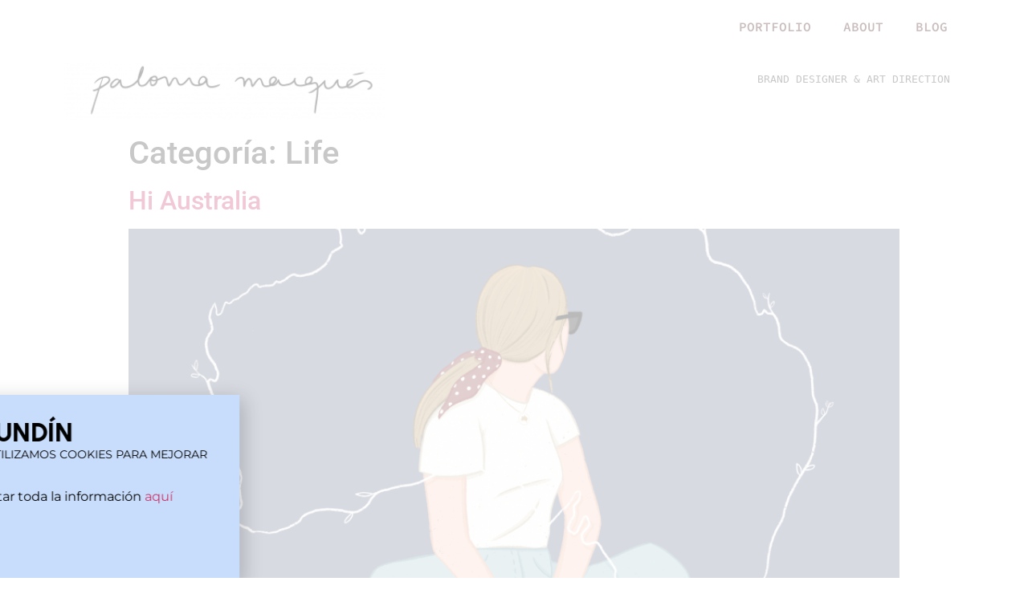

--- FILE ---
content_type: text/html; charset=UTF-8
request_url: https://palomamarques.es/category/life
body_size: 19522
content:
<!doctype html>
<html lang="es">
<head>
	<meta charset="UTF-8">
		<meta name="viewport" content="width=device-width, initial-scale=1">
	<link rel="profile" href="https://gmpg.org/xfn/11">
	<meta name='robots' content='index, follow, max-image-preview:large, max-snippet:-1, max-video-preview:-1' />
	<style>img:is([sizes="auto" i], [sizes^="auto," i]) { contain-intrinsic-size: 3000px 1500px }</style>
	<meta name="dlm-version" content="5.0.33">
	<!-- This site is optimized with the Yoast SEO plugin v25.7 - https://yoast.com/wordpress/plugins/seo/ -->
	<title>Life archivos - Paloma Marqués</title>
	<link rel="canonical" href="https://palomamarques.es/category/life" />
	<meta property="og:locale" content="es_ES" />
	<meta property="og:type" content="article" />
	<meta property="og:title" content="Life archivos - Paloma Marqués" />
	<meta property="og:url" content="https://palomamarques.es/category/life" />
	<meta property="og:site_name" content="Paloma Marqués" />
	<meta name="twitter:card" content="summary_large_image" />
	<script type="application/ld+json" class="yoast-schema-graph">{"@context":"https://schema.org","@graph":[{"@type":"CollectionPage","@id":"https://palomamarques.es/category/life","url":"https://palomamarques.es/category/life","name":"Life archivos - Paloma Marqués","isPartOf":{"@id":"https://palomamarques.es/#website"},"primaryImageOfPage":{"@id":"https://palomamarques.es/category/life#primaryimage"},"image":{"@id":"https://palomamarques.es/category/life#primaryimage"},"thumbnailUrl":"https://palomamarques.es/wp-content/uploads/2020/02/HiAustralia.png","breadcrumb":{"@id":"https://palomamarques.es/category/life#breadcrumb"},"inLanguage":"es"},{"@type":"ImageObject","inLanguage":"es","@id":"https://palomamarques.es/category/life#primaryimage","url":"https://palomamarques.es/wp-content/uploads/2020/02/HiAustralia.png","contentUrl":"https://palomamarques.es/wp-content/uploads/2020/02/HiAustralia.png","width":2836,"height":3234},{"@type":"BreadcrumbList","@id":"https://palomamarques.es/category/life#breadcrumb","itemListElement":[{"@type":"ListItem","position":1,"name":"Portada","item":"https://palomamarques.es/"},{"@type":"ListItem","position":2,"name":"Life"}]},{"@type":"WebSite","@id":"https://palomamarques.es/#website","url":"https://palomamarques.es/","name":"Paloma Marqués","description":"Ilustracion y Diseño grafico","potentialAction":[{"@type":"SearchAction","target":{"@type":"EntryPoint","urlTemplate":"https://palomamarques.es/?s={search_term_string}"},"query-input":{"@type":"PropertyValueSpecification","valueRequired":true,"valueName":"search_term_string"}}],"inLanguage":"es"}]}</script>
	<!-- / Yoast SEO plugin. -->


<link rel="alternate" type="application/rss+xml" title="Paloma Marqués &raquo; Feed" href="https://palomamarques.es/feed" />
<link rel="alternate" type="application/rss+xml" title="Paloma Marqués &raquo; Feed de los comentarios" href="https://palomamarques.es/comments/feed" />
<link rel="alternate" type="application/rss+xml" title="Paloma Marqués &raquo; Categoría Life del feed" href="https://palomamarques.es/category/life/feed" />
		<!-- This site uses the Google Analytics by MonsterInsights plugin v9.7.0 - Using Analytics tracking - https://www.monsterinsights.com/ -->
		<!-- Nota: MonsterInsights no está actualmente configurado en este sitio. El dueño del sitio necesita identificarse usando su cuenta de Google Analytics en el panel de ajustes de MonsterInsights. -->
					<!-- No tracking code set -->
				<!-- / Google Analytics by MonsterInsights -->
		<script type="text/javascript">
/* <![CDATA[ */
window._wpemojiSettings = {"baseUrl":"https:\/\/s.w.org\/images\/core\/emoji\/16.0.1\/72x72\/","ext":".png","svgUrl":"https:\/\/s.w.org\/images\/core\/emoji\/16.0.1\/svg\/","svgExt":".svg","source":{"concatemoji":"https:\/\/palomamarques.es\/wp-includes\/js\/wp-emoji-release.min.js?ver=6.8.3"}};
/*! This file is auto-generated */
!function(s,n){var o,i,e;function c(e){try{var t={supportTests:e,timestamp:(new Date).valueOf()};sessionStorage.setItem(o,JSON.stringify(t))}catch(e){}}function p(e,t,n){e.clearRect(0,0,e.canvas.width,e.canvas.height),e.fillText(t,0,0);var t=new Uint32Array(e.getImageData(0,0,e.canvas.width,e.canvas.height).data),a=(e.clearRect(0,0,e.canvas.width,e.canvas.height),e.fillText(n,0,0),new Uint32Array(e.getImageData(0,0,e.canvas.width,e.canvas.height).data));return t.every(function(e,t){return e===a[t]})}function u(e,t){e.clearRect(0,0,e.canvas.width,e.canvas.height),e.fillText(t,0,0);for(var n=e.getImageData(16,16,1,1),a=0;a<n.data.length;a++)if(0!==n.data[a])return!1;return!0}function f(e,t,n,a){switch(t){case"flag":return n(e,"\ud83c\udff3\ufe0f\u200d\u26a7\ufe0f","\ud83c\udff3\ufe0f\u200b\u26a7\ufe0f")?!1:!n(e,"\ud83c\udde8\ud83c\uddf6","\ud83c\udde8\u200b\ud83c\uddf6")&&!n(e,"\ud83c\udff4\udb40\udc67\udb40\udc62\udb40\udc65\udb40\udc6e\udb40\udc67\udb40\udc7f","\ud83c\udff4\u200b\udb40\udc67\u200b\udb40\udc62\u200b\udb40\udc65\u200b\udb40\udc6e\u200b\udb40\udc67\u200b\udb40\udc7f");case"emoji":return!a(e,"\ud83e\udedf")}return!1}function g(e,t,n,a){var r="undefined"!=typeof WorkerGlobalScope&&self instanceof WorkerGlobalScope?new OffscreenCanvas(300,150):s.createElement("canvas"),o=r.getContext("2d",{willReadFrequently:!0}),i=(o.textBaseline="top",o.font="600 32px Arial",{});return e.forEach(function(e){i[e]=t(o,e,n,a)}),i}function t(e){var t=s.createElement("script");t.src=e,t.defer=!0,s.head.appendChild(t)}"undefined"!=typeof Promise&&(o="wpEmojiSettingsSupports",i=["flag","emoji"],n.supports={everything:!0,everythingExceptFlag:!0},e=new Promise(function(e){s.addEventListener("DOMContentLoaded",e,{once:!0})}),new Promise(function(t){var n=function(){try{var e=JSON.parse(sessionStorage.getItem(o));if("object"==typeof e&&"number"==typeof e.timestamp&&(new Date).valueOf()<e.timestamp+604800&&"object"==typeof e.supportTests)return e.supportTests}catch(e){}return null}();if(!n){if("undefined"!=typeof Worker&&"undefined"!=typeof OffscreenCanvas&&"undefined"!=typeof URL&&URL.createObjectURL&&"undefined"!=typeof Blob)try{var e="postMessage("+g.toString()+"("+[JSON.stringify(i),f.toString(),p.toString(),u.toString()].join(",")+"));",a=new Blob([e],{type:"text/javascript"}),r=new Worker(URL.createObjectURL(a),{name:"wpTestEmojiSupports"});return void(r.onmessage=function(e){c(n=e.data),r.terminate(),t(n)})}catch(e){}c(n=g(i,f,p,u))}t(n)}).then(function(e){for(var t in e)n.supports[t]=e[t],n.supports.everything=n.supports.everything&&n.supports[t],"flag"!==t&&(n.supports.everythingExceptFlag=n.supports.everythingExceptFlag&&n.supports[t]);n.supports.everythingExceptFlag=n.supports.everythingExceptFlag&&!n.supports.flag,n.DOMReady=!1,n.readyCallback=function(){n.DOMReady=!0}}).then(function(){return e}).then(function(){var e;n.supports.everything||(n.readyCallback(),(e=n.source||{}).concatemoji?t(e.concatemoji):e.wpemoji&&e.twemoji&&(t(e.twemoji),t(e.wpemoji)))}))}((window,document),window._wpemojiSettings);
/* ]]> */
</script>
<link rel='stylesheet' id='visual-portfolio-css' href='https://palomamarques.es/wp-content/plugins/visual-portfolio/build/assets/css/main.css?ver=1755453939' type='text/css' media='all' />
<link rel='stylesheet' id='fancybox-css' href='https://palomamarques.es/wp-content/plugins/visual-portfolio/assets/vendor/fancybox/dist/jquery.fancybox.min.css?ver=3.5.7' type='text/css' media='all' />
<link rel='stylesheet' id='visual-portfolio-popup-fancybox-css' href='https://palomamarques.es/wp-content/plugins/visual-portfolio/build/assets/css/popup-fancybox.css?ver=1755453939' type='text/css' media='all' />
<style id='visual-portfolio-popup-fancybox-inline-css' type='text/css'>
.vp-fancybox .fancybox-bg { background-color: #1e1e1e; }
</style>
<style id='wp-emoji-styles-inline-css' type='text/css'>

	img.wp-smiley, img.emoji {
		display: inline !important;
		border: none !important;
		box-shadow: none !important;
		height: 1em !important;
		width: 1em !important;
		margin: 0 0.07em !important;
		vertical-align: -0.1em !important;
		background: none !important;
		padding: 0 !important;
	}
</style>
<link rel='stylesheet' id='wp-block-library-css' href='https://palomamarques.es/wp-includes/css/dist/block-library/style.min.css?ver=6.8.3' type='text/css' media='all' />
<style id='classic-theme-styles-inline-css' type='text/css'>
/*! This file is auto-generated */
.wp-block-button__link{color:#fff;background-color:#32373c;border-radius:9999px;box-shadow:none;text-decoration:none;padding:calc(.667em + 2px) calc(1.333em + 2px);font-size:1.125em}.wp-block-file__button{background:#32373c;color:#fff;text-decoration:none}
</style>
<link rel='stylesheet' id='visual-portfolio-block-filter-by-category-css' href='https://palomamarques.es/wp-content/plugins/visual-portfolio/build/gutenberg/blocks/filter-by-category/style.css?ver=1755453939' type='text/css' media='all' />
<link rel='stylesheet' id='visual-portfolio-block-pagination-css' href='https://palomamarques.es/wp-content/plugins/visual-portfolio/build/gutenberg/blocks/pagination/style.css?ver=1755453939' type='text/css' media='all' />
<link rel='stylesheet' id='visual-portfolio-block-sort-css' href='https://palomamarques.es/wp-content/plugins/visual-portfolio/build/gutenberg/blocks/sort/style.css?ver=1755453939' type='text/css' media='all' />
<style id='global-styles-inline-css' type='text/css'>
:root{--wp--preset--aspect-ratio--square: 1;--wp--preset--aspect-ratio--4-3: 4/3;--wp--preset--aspect-ratio--3-4: 3/4;--wp--preset--aspect-ratio--3-2: 3/2;--wp--preset--aspect-ratio--2-3: 2/3;--wp--preset--aspect-ratio--16-9: 16/9;--wp--preset--aspect-ratio--9-16: 9/16;--wp--preset--color--black: #000000;--wp--preset--color--cyan-bluish-gray: #abb8c3;--wp--preset--color--white: #ffffff;--wp--preset--color--pale-pink: #f78da7;--wp--preset--color--vivid-red: #cf2e2e;--wp--preset--color--luminous-vivid-orange: #ff6900;--wp--preset--color--luminous-vivid-amber: #fcb900;--wp--preset--color--light-green-cyan: #7bdcb5;--wp--preset--color--vivid-green-cyan: #00d084;--wp--preset--color--pale-cyan-blue: #8ed1fc;--wp--preset--color--vivid-cyan-blue: #0693e3;--wp--preset--color--vivid-purple: #9b51e0;--wp--preset--gradient--vivid-cyan-blue-to-vivid-purple: linear-gradient(135deg,rgba(6,147,227,1) 0%,rgb(155,81,224) 100%);--wp--preset--gradient--light-green-cyan-to-vivid-green-cyan: linear-gradient(135deg,rgb(122,220,180) 0%,rgb(0,208,130) 100%);--wp--preset--gradient--luminous-vivid-amber-to-luminous-vivid-orange: linear-gradient(135deg,rgba(252,185,0,1) 0%,rgba(255,105,0,1) 100%);--wp--preset--gradient--luminous-vivid-orange-to-vivid-red: linear-gradient(135deg,rgba(255,105,0,1) 0%,rgb(207,46,46) 100%);--wp--preset--gradient--very-light-gray-to-cyan-bluish-gray: linear-gradient(135deg,rgb(238,238,238) 0%,rgb(169,184,195) 100%);--wp--preset--gradient--cool-to-warm-spectrum: linear-gradient(135deg,rgb(74,234,220) 0%,rgb(151,120,209) 20%,rgb(207,42,186) 40%,rgb(238,44,130) 60%,rgb(251,105,98) 80%,rgb(254,248,76) 100%);--wp--preset--gradient--blush-light-purple: linear-gradient(135deg,rgb(255,206,236) 0%,rgb(152,150,240) 100%);--wp--preset--gradient--blush-bordeaux: linear-gradient(135deg,rgb(254,205,165) 0%,rgb(254,45,45) 50%,rgb(107,0,62) 100%);--wp--preset--gradient--luminous-dusk: linear-gradient(135deg,rgb(255,203,112) 0%,rgb(199,81,192) 50%,rgb(65,88,208) 100%);--wp--preset--gradient--pale-ocean: linear-gradient(135deg,rgb(255,245,203) 0%,rgb(182,227,212) 50%,rgb(51,167,181) 100%);--wp--preset--gradient--electric-grass: linear-gradient(135deg,rgb(202,248,128) 0%,rgb(113,206,126) 100%);--wp--preset--gradient--midnight: linear-gradient(135deg,rgb(2,3,129) 0%,rgb(40,116,252) 100%);--wp--preset--font-size--small: 13px;--wp--preset--font-size--medium: 20px;--wp--preset--font-size--large: 36px;--wp--preset--font-size--x-large: 42px;--wp--preset--spacing--20: 0.44rem;--wp--preset--spacing--30: 0.67rem;--wp--preset--spacing--40: 1rem;--wp--preset--spacing--50: 1.5rem;--wp--preset--spacing--60: 2.25rem;--wp--preset--spacing--70: 3.38rem;--wp--preset--spacing--80: 5.06rem;--wp--preset--shadow--natural: 6px 6px 9px rgba(0, 0, 0, 0.2);--wp--preset--shadow--deep: 12px 12px 50px rgba(0, 0, 0, 0.4);--wp--preset--shadow--sharp: 6px 6px 0px rgba(0, 0, 0, 0.2);--wp--preset--shadow--outlined: 6px 6px 0px -3px rgba(255, 255, 255, 1), 6px 6px rgba(0, 0, 0, 1);--wp--preset--shadow--crisp: 6px 6px 0px rgba(0, 0, 0, 1);}:where(.is-layout-flex){gap: 0.5em;}:where(.is-layout-grid){gap: 0.5em;}body .is-layout-flex{display: flex;}.is-layout-flex{flex-wrap: wrap;align-items: center;}.is-layout-flex > :is(*, div){margin: 0;}body .is-layout-grid{display: grid;}.is-layout-grid > :is(*, div){margin: 0;}:where(.wp-block-columns.is-layout-flex){gap: 2em;}:where(.wp-block-columns.is-layout-grid){gap: 2em;}:where(.wp-block-post-template.is-layout-flex){gap: 1.25em;}:where(.wp-block-post-template.is-layout-grid){gap: 1.25em;}.has-black-color{color: var(--wp--preset--color--black) !important;}.has-cyan-bluish-gray-color{color: var(--wp--preset--color--cyan-bluish-gray) !important;}.has-white-color{color: var(--wp--preset--color--white) !important;}.has-pale-pink-color{color: var(--wp--preset--color--pale-pink) !important;}.has-vivid-red-color{color: var(--wp--preset--color--vivid-red) !important;}.has-luminous-vivid-orange-color{color: var(--wp--preset--color--luminous-vivid-orange) !important;}.has-luminous-vivid-amber-color{color: var(--wp--preset--color--luminous-vivid-amber) !important;}.has-light-green-cyan-color{color: var(--wp--preset--color--light-green-cyan) !important;}.has-vivid-green-cyan-color{color: var(--wp--preset--color--vivid-green-cyan) !important;}.has-pale-cyan-blue-color{color: var(--wp--preset--color--pale-cyan-blue) !important;}.has-vivid-cyan-blue-color{color: var(--wp--preset--color--vivid-cyan-blue) !important;}.has-vivid-purple-color{color: var(--wp--preset--color--vivid-purple) !important;}.has-black-background-color{background-color: var(--wp--preset--color--black) !important;}.has-cyan-bluish-gray-background-color{background-color: var(--wp--preset--color--cyan-bluish-gray) !important;}.has-white-background-color{background-color: var(--wp--preset--color--white) !important;}.has-pale-pink-background-color{background-color: var(--wp--preset--color--pale-pink) !important;}.has-vivid-red-background-color{background-color: var(--wp--preset--color--vivid-red) !important;}.has-luminous-vivid-orange-background-color{background-color: var(--wp--preset--color--luminous-vivid-orange) !important;}.has-luminous-vivid-amber-background-color{background-color: var(--wp--preset--color--luminous-vivid-amber) !important;}.has-light-green-cyan-background-color{background-color: var(--wp--preset--color--light-green-cyan) !important;}.has-vivid-green-cyan-background-color{background-color: var(--wp--preset--color--vivid-green-cyan) !important;}.has-pale-cyan-blue-background-color{background-color: var(--wp--preset--color--pale-cyan-blue) !important;}.has-vivid-cyan-blue-background-color{background-color: var(--wp--preset--color--vivid-cyan-blue) !important;}.has-vivid-purple-background-color{background-color: var(--wp--preset--color--vivid-purple) !important;}.has-black-border-color{border-color: var(--wp--preset--color--black) !important;}.has-cyan-bluish-gray-border-color{border-color: var(--wp--preset--color--cyan-bluish-gray) !important;}.has-white-border-color{border-color: var(--wp--preset--color--white) !important;}.has-pale-pink-border-color{border-color: var(--wp--preset--color--pale-pink) !important;}.has-vivid-red-border-color{border-color: var(--wp--preset--color--vivid-red) !important;}.has-luminous-vivid-orange-border-color{border-color: var(--wp--preset--color--luminous-vivid-orange) !important;}.has-luminous-vivid-amber-border-color{border-color: var(--wp--preset--color--luminous-vivid-amber) !important;}.has-light-green-cyan-border-color{border-color: var(--wp--preset--color--light-green-cyan) !important;}.has-vivid-green-cyan-border-color{border-color: var(--wp--preset--color--vivid-green-cyan) !important;}.has-pale-cyan-blue-border-color{border-color: var(--wp--preset--color--pale-cyan-blue) !important;}.has-vivid-cyan-blue-border-color{border-color: var(--wp--preset--color--vivid-cyan-blue) !important;}.has-vivid-purple-border-color{border-color: var(--wp--preset--color--vivid-purple) !important;}.has-vivid-cyan-blue-to-vivid-purple-gradient-background{background: var(--wp--preset--gradient--vivid-cyan-blue-to-vivid-purple) !important;}.has-light-green-cyan-to-vivid-green-cyan-gradient-background{background: var(--wp--preset--gradient--light-green-cyan-to-vivid-green-cyan) !important;}.has-luminous-vivid-amber-to-luminous-vivid-orange-gradient-background{background: var(--wp--preset--gradient--luminous-vivid-amber-to-luminous-vivid-orange) !important;}.has-luminous-vivid-orange-to-vivid-red-gradient-background{background: var(--wp--preset--gradient--luminous-vivid-orange-to-vivid-red) !important;}.has-very-light-gray-to-cyan-bluish-gray-gradient-background{background: var(--wp--preset--gradient--very-light-gray-to-cyan-bluish-gray) !important;}.has-cool-to-warm-spectrum-gradient-background{background: var(--wp--preset--gradient--cool-to-warm-spectrum) !important;}.has-blush-light-purple-gradient-background{background: var(--wp--preset--gradient--blush-light-purple) !important;}.has-blush-bordeaux-gradient-background{background: var(--wp--preset--gradient--blush-bordeaux) !important;}.has-luminous-dusk-gradient-background{background: var(--wp--preset--gradient--luminous-dusk) !important;}.has-pale-ocean-gradient-background{background: var(--wp--preset--gradient--pale-ocean) !important;}.has-electric-grass-gradient-background{background: var(--wp--preset--gradient--electric-grass) !important;}.has-midnight-gradient-background{background: var(--wp--preset--gradient--midnight) !important;}.has-small-font-size{font-size: var(--wp--preset--font-size--small) !important;}.has-medium-font-size{font-size: var(--wp--preset--font-size--medium) !important;}.has-large-font-size{font-size: var(--wp--preset--font-size--large) !important;}.has-x-large-font-size{font-size: var(--wp--preset--font-size--x-large) !important;}
:where(.wp-block-post-template.is-layout-flex){gap: 1.25em;}:where(.wp-block-post-template.is-layout-grid){gap: 1.25em;}
:where(.wp-block-columns.is-layout-flex){gap: 2em;}:where(.wp-block-columns.is-layout-grid){gap: 2em;}
:root :where(.wp-block-pullquote){font-size: 1.5em;line-height: 1.6;}
:where(.wp-block-visual-portfolio-loop.is-layout-flex){gap: 1.25em;}:where(.wp-block-visual-portfolio-loop.is-layout-grid){gap: 1.25em;}
</style>
<link rel='stylesheet' id='titan-adminbar-styles-css' href='https://palomamarques.es/wp-content/plugins/anti-spam/assets/css/admin-bar.css?ver=7.3.8' type='text/css' media='all' />
<link rel='stylesheet' id='woocommerce-layout-css' href='https://palomamarques.es/wp-content/plugins/woocommerce/assets/css/woocommerce-layout.css?ver=10.1.3' type='text/css' media='all' />
<link rel='stylesheet' id='woocommerce-smallscreen-css' href='https://palomamarques.es/wp-content/plugins/woocommerce/assets/css/woocommerce-smallscreen.css?ver=10.1.3' type='text/css' media='only screen and (max-width: 768px)' />
<link rel='stylesheet' id='woocommerce-general-css' href='https://palomamarques.es/wp-content/plugins/woocommerce/assets/css/woocommerce.css?ver=10.1.3' type='text/css' media='all' />
<style id='woocommerce-inline-inline-css' type='text/css'>
.woocommerce form .form-row .required { visibility: visible; }
</style>
<link rel='stylesheet' id='brands-styles-css' href='https://palomamarques.es/wp-content/plugins/woocommerce/assets/css/brands.css?ver=10.1.3' type='text/css' media='all' />
<link rel='stylesheet' id='hello-elementor-theme-style-css' href='https://palomamarques.es/wp-content/themes/hello-elementor/theme.min.css?ver=2.3.1' type='text/css' media='all' />
<link rel='stylesheet' id='hello-elementor-child-style-css' href='https://palomamarques.es/wp-content/themes/hello-elementor-child/style.css?ver=1.0.0' type='text/css' media='all' />
<link rel='stylesheet' id='hello-elementor-css' href='https://palomamarques.es/wp-content/themes/hello-elementor/style.min.css?ver=2.3.1' type='text/css' media='all' />
<link rel='stylesheet' id='elementor-icons-css' href='https://palomamarques.es/wp-content/plugins/elementor/assets/lib/eicons/css/elementor-icons.min.css?ver=5.43.0' type='text/css' media='all' />
<link rel='stylesheet' id='elementor-frontend-css' href='https://palomamarques.es/wp-content/plugins/elementor/assets/css/frontend.min.css?ver=3.31.2' type='text/css' media='all' />
<link rel='stylesheet' id='elementor-post-4661-css' href='https://palomamarques.es/wp-content/uploads/elementor/css/post-4661.css?ver=1768512643' type='text/css' media='all' />
<link rel='stylesheet' id='elementor-pro-css' href='https://palomamarques.es/wp-content/plugins/elementor-pro/assets/css/frontend.min.css?ver=3.8.0' type='text/css' media='all' />
<link rel='stylesheet' id='elementor-post-3641-css' href='https://palomamarques.es/wp-content/uploads/elementor/css/post-3641.css?ver=1768512643' type='text/css' media='all' />
<link rel='stylesheet' id='elementor-post-3666-css' href='https://palomamarques.es/wp-content/uploads/elementor/css/post-3666.css?ver=1768512643' type='text/css' media='all' />
<link rel='stylesheet' id='elementor-post-3758-css' href='https://palomamarques.es/wp-content/uploads/elementor/css/post-3758.css?ver=1768512644' type='text/css' media='all' />
<link rel='stylesheet' id='isb-style-css' href='https://palomamarques.es/wp-content/plugins/improved-sale-badges/assets/css/style.css?ver=6.8.3' type='text/css' media='all' />
<link rel='stylesheet' id='elementor-gf-local-roboto-css' href='https://palomamarques.es/wp-content/uploads/elementor/google-fonts/css/roboto.css?ver=1755454126' type='text/css' media='all' />
<link rel='stylesheet' id='elementor-gf-local-robotoslab-css' href='https://palomamarques.es/wp-content/uploads/elementor/google-fonts/css/robotoslab.css?ver=1755454129' type='text/css' media='all' />
<link rel='stylesheet' id='elementor-gf-local-sourcecodepro-css' href='https://palomamarques.es/wp-content/uploads/elementor/google-fonts/css/sourcecodepro.css?ver=1755456469' type='text/css' media='all' />
<link rel='stylesheet' id='elementor-gf-local-montserrat-css' href='https://palomamarques.es/wp-content/uploads/elementor/google-fonts/css/montserrat.css?ver=1755454134' type='text/css' media='all' />
<link rel='stylesheet' id='elementor-gf-local-opensans-css' href='https://palomamarques.es/wp-content/uploads/elementor/google-fonts/css/opensans.css?ver=1755454139' type='text/css' media='all' />
<link rel='stylesheet' id='elementor-gf-local-righteous-css' href='https://palomamarques.es/wp-content/uploads/elementor/google-fonts/css/righteous.css?ver=1755454143' type='text/css' media='all' />
<link rel='stylesheet' id='elementor-icons-shared-0-css' href='https://palomamarques.es/wp-content/plugins/elementor/assets/lib/font-awesome/css/fontawesome.min.css?ver=5.15.3' type='text/css' media='all' />
<link rel='stylesheet' id='elementor-icons-fa-solid-css' href='https://palomamarques.es/wp-content/plugins/elementor/assets/lib/font-awesome/css/solid.min.css?ver=5.15.3' type='text/css' media='all' />
<link rel='stylesheet' id='elementor-icons-fa-brands-css' href='https://palomamarques.es/wp-content/plugins/elementor/assets/lib/font-awesome/css/brands.min.css?ver=5.15.3' type='text/css' media='all' />
<link rel='stylesheet' id='elementor-icons-fa-regular-css' href='https://palomamarques.es/wp-content/plugins/elementor/assets/lib/font-awesome/css/regular.min.css?ver=5.15.3' type='text/css' media='all' />
<script type="text/javascript" src="https://palomamarques.es/wp-includes/js/jquery/jquery.min.js?ver=3.7.1" id="jquery-core-js"></script>
<script type="text/javascript" src="https://palomamarques.es/wp-includes/js/jquery/jquery-migrate.min.js?ver=3.4.1" id="jquery-migrate-js"></script>
<script type="text/javascript" src="https://palomamarques.es/wp-content/plugins/woocommerce/assets/js/jquery-blockui/jquery.blockUI.min.js?ver=2.7.0-wc.10.1.3" id="jquery-blockui-js" defer="defer" data-wp-strategy="defer"></script>
<script type="text/javascript" id="wc-add-to-cart-js-extra">
/* <![CDATA[ */
var wc_add_to_cart_params = {"ajax_url":"\/wp-admin\/admin-ajax.php","wc_ajax_url":"\/?wc-ajax=%%endpoint%%&elementor_page_id=116","i18n_view_cart":"Ver carrito","cart_url":"https:\/\/palomamarques.es\/carrito","is_cart":"","cart_redirect_after_add":"no"};
/* ]]> */
</script>
<script type="text/javascript" src="https://palomamarques.es/wp-content/plugins/woocommerce/assets/js/frontend/add-to-cart.min.js?ver=10.1.3" id="wc-add-to-cart-js" defer="defer" data-wp-strategy="defer"></script>
<script type="text/javascript" src="https://palomamarques.es/wp-content/plugins/woocommerce/assets/js/js-cookie/js.cookie.min.js?ver=2.1.4-wc.10.1.3" id="js-cookie-js" defer="defer" data-wp-strategy="defer"></script>
<script type="text/javascript" id="woocommerce-js-extra">
/* <![CDATA[ */
var woocommerce_params = {"ajax_url":"\/wp-admin\/admin-ajax.php","wc_ajax_url":"\/?wc-ajax=%%endpoint%%&elementor_page_id=116","i18n_password_show":"Mostrar contrase\u00f1a","i18n_password_hide":"Ocultar contrase\u00f1a"};
/* ]]> */
</script>
<script type="text/javascript" src="https://palomamarques.es/wp-content/plugins/woocommerce/assets/js/frontend/woocommerce.min.js?ver=10.1.3" id="woocommerce-js" defer="defer" data-wp-strategy="defer"></script>
<link rel="https://api.w.org/" href="https://palomamarques.es/wp-json/" /><link rel="alternate" title="JSON" type="application/json" href="https://palomamarques.es/wp-json/wp/v2/categories/116" /><link rel="EditURI" type="application/rsd+xml" title="RSD" href="https://palomamarques.es/xmlrpc.php?rsd" />
<meta name="generator" content="WordPress 6.8.3" />
<meta name="generator" content="WooCommerce 10.1.3" />
<script type='text/javascript'>
/* <![CDATA[ */
var VPData = {"version":"3.3.16","pro":false,"__":{"couldnt_retrieve_vp":"No se pudo recuperar el ID de Visual Portfolio.","pswp_close":"Cerrar (Esc)","pswp_share":"Compartir","pswp_fs":"Alternar pantalla completa","pswp_zoom":"Acercar\/alejar","pswp_prev":"Anterior (flecha izquierda)","pswp_next":"Siguiente (flecha derecha)","pswp_share_fb":"Compartir en Facebook","pswp_share_tw":"Tuitear","pswp_share_x":"X","pswp_share_pin":"Pinear","pswp_download":"Descargar","fancybox_close":"Cerrar","fancybox_next":"Siguiente","fancybox_prev":"Anterior","fancybox_error":"El contenido solicitado no se puede cargar. <br \/>Vuelva a intentarlo m\u00e1s tarde.","fancybox_play_start":"Empezar la presentaci\u00f3n de diapositivas","fancybox_play_stop":"Pausar presentaci\u00f3n de diapositivas","fancybox_full_screen":"Pantalla completa","fancybox_thumbs":"Miniaturas","fancybox_download":"Descargar","fancybox_share":"Compartir","fancybox_zoom":"Acercar"},"settingsPopupGallery":{"enable_on_wordpress_images":true,"vendor":"fancybox","deep_linking":false,"deep_linking_url_to_share_images":false,"show_arrows":true,"show_counter":true,"show_zoom_button":true,"show_fullscreen_button":true,"show_share_button":true,"show_close_button":true,"show_thumbs":true,"show_download_button":false,"show_slideshow":true,"click_to_zoom":true,"restore_focus":true},"screenSizes":[320,576,768,992,1200]};
/* ]]> */
</script>
		<noscript>
			<style type="text/css">
				.vp-portfolio__preloader-wrap{display:none}.vp-portfolio__filter-wrap,.vp-portfolio__items-wrap,.vp-portfolio__pagination-wrap,.vp-portfolio__sort-wrap{opacity:1;visibility:visible}.vp-portfolio__item .vp-portfolio__item-img noscript+img,.vp-portfolio__thumbnails-wrap{display:none}
			</style>
		</noscript>
		<script>var portfolioDataJs = portfolioDataJs || [];</script>	<noscript><style>.woocommerce-product-gallery{ opacity: 1 !important; }</style></noscript>
	<meta name="generator" content="Elementor 3.31.2; features: additional_custom_breakpoints, e_element_cache; settings: css_print_method-external, google_font-enabled, font_display-auto">

<!-- Meta Pixel Code -->
<script type='text/javascript'>
!function(f,b,e,v,n,t,s){if(f.fbq)return;n=f.fbq=function(){n.callMethod?
n.callMethod.apply(n,arguments):n.queue.push(arguments)};if(!f._fbq)f._fbq=n;
n.push=n;n.loaded=!0;n.version='2.0';n.queue=[];t=b.createElement(e);t.async=!0;
t.src=v;s=b.getElementsByTagName(e)[0];s.parentNode.insertBefore(t,s)}(window,
document,'script','https://connect.facebook.net/en_US/fbevents.js');
</script>
<!-- End Meta Pixel Code -->
<script type='text/javascript'>var url = window.location.origin + '?ob=open-bridge';
            fbq('set', 'openbridge', '232997917133021', url);
fbq('init', '232997917133021', {}, {
    "agent": "wordpress-6.8.3-4.1.5"
})</script><script type='text/javascript'>
    fbq('track', 'PageView', []);
  </script>			<script  type="text/javascript">
				!function(f,b,e,v,n,t,s){if(f.fbq)return;n=f.fbq=function(){n.callMethod?
					n.callMethod.apply(n,arguments):n.queue.push(arguments)};if(!f._fbq)f._fbq=n;
					n.push=n;n.loaded=!0;n.version='2.0';n.queue=[];t=b.createElement(e);t.async=!0;
					t.src=v;s=b.getElementsByTagName(e)[0];s.parentNode.insertBefore(t,s)}(window,
					document,'script','https://connect.facebook.net/en_US/fbevents.js');
			</script>
			<!-- WooCommerce Facebook Integration Begin -->
			<script  type="text/javascript">

				fbq('init', '232997917133021', {}, {
    "agent": "woocommerce_0-10.1.3-3.5.5"
});

				document.addEventListener( 'DOMContentLoaded', function() {
					// Insert placeholder for events injected when a product is added to the cart through AJAX.
					document.body.insertAdjacentHTML( 'beforeend', '<div class=\"wc-facebook-pixel-event-placeholder\"></div>' );
				}, false );

			</script>
			<!-- WooCommerce Facebook Integration End -->
						<style>
				.e-con.e-parent:nth-of-type(n+4):not(.e-lazyloaded):not(.e-no-lazyload),
				.e-con.e-parent:nth-of-type(n+4):not(.e-lazyloaded):not(.e-no-lazyload) * {
					background-image: none !important;
				}
				@media screen and (max-height: 1024px) {
					.e-con.e-parent:nth-of-type(n+3):not(.e-lazyloaded):not(.e-no-lazyload),
					.e-con.e-parent:nth-of-type(n+3):not(.e-lazyloaded):not(.e-no-lazyload) * {
						background-image: none !important;
					}
				}
				@media screen and (max-height: 640px) {
					.e-con.e-parent:nth-of-type(n+2):not(.e-lazyloaded):not(.e-no-lazyload),
					.e-con.e-parent:nth-of-type(n+2):not(.e-lazyloaded):not(.e-no-lazyload) * {
						background-image: none !important;
					}
				}
			</style>
					<style type="text/css">
			/* If html does not have either class, do not show lazy loaded images. */
			html:not(.vp-lazyload-enabled):not(.js) .vp-lazyload {
				display: none;
			}
		</style>
		<script>
			document.documentElement.classList.add(
				'vp-lazyload-enabled'
			);
		</script>
		<link rel="icon" href="https://palomamarques.es/wp-content/uploads/2020/09/cropped-logo-caligrafico1-1-32x32.png" sizes="32x32" />
<link rel="icon" href="https://palomamarques.es/wp-content/uploads/2020/09/cropped-logo-caligrafico1-1-192x192.png" sizes="192x192" />
<link rel="apple-touch-icon" href="https://palomamarques.es/wp-content/uploads/2020/09/cropped-logo-caligrafico1-1-180x180.png" />
<meta name="msapplication-TileImage" content="https://palomamarques.es/wp-content/uploads/2020/09/cropped-logo-caligrafico1-1-270x270.png" />
</head>
<body data-rsssl=1 class="archive category category-life category-116 wp-theme-hello-elementor wp-child-theme-hello-elementor-child theme-hello-elementor woocommerce-no-js elementor-default elementor-kit-4661">

		<script>
			(function($) {
				if (!$) {
					return;
				}

				// Previously we added this code on Elementor pages only,
				// but sometimes Lightbox enabled globally and it still conflicting with our galleries.
				// if (!$('.elementor-page').length) {
				//     return;
				// }

				function addDataAttribute($items) {
					$items.find('.vp-portfolio__item a:not([data-elementor-open-lightbox])').each(function () {
						if (/\.(png|jpe?g|gif|svg|webp)(\?.*)?$/i.test(this.href)) {
							this.dataset.elementorOpenLightbox = 'no';
						}
					});
				}

				$(document).on('init.vpf', function(event, vpObject) {
					if ('vpf' !== event.namespace) {
						return;
					}

					addDataAttribute(vpObject.$item);
				});
				$(document).on('addItems.vpf', function(event, vpObject, $items) {
					if ('vpf' !== event.namespace) {
						return;
					}

					addDataAttribute($items);
				});
			})(window.jQuery);
		</script>
		
<!-- Meta Pixel Code -->
<noscript>
<img height="1" width="1" style="display:none" alt="fbpx"
src="https://www.facebook.com/tr?id=232997917133021&ev=PageView&noscript=1" />
</noscript>
<!-- End Meta Pixel Code -->
		<div data-elementor-type="header" data-elementor-id="3641" class="elementor elementor-3641 elementor-location-header">
					<div class="elementor-section-wrap">
								<section class="elementor-section elementor-top-section elementor-element elementor-element-ddcae75 elementor-section-boxed elementor-section-height-default elementor-section-height-default" data-id="ddcae75" data-element_type="section">
						<div class="elementor-container elementor-column-gap-default">
					<div class="elementor-column elementor-col-100 elementor-top-column elementor-element elementor-element-e2f2847" data-id="e2f2847" data-element_type="column">
			<div class="elementor-widget-wrap elementor-element-populated">
						<div class="elementor-element elementor-element-ee32eca elementor-nav-menu__align-right elementor-nav-menu--dropdown-tablet elementor-nav-menu__text-align-aside elementor-nav-menu--toggle elementor-nav-menu--burger elementor-widget elementor-widget-nav-menu" data-id="ee32eca" data-element_type="widget" data-settings="{&quot;layout&quot;:&quot;horizontal&quot;,&quot;submenu_icon&quot;:{&quot;value&quot;:&quot;&lt;i class=\&quot;fas fa-caret-down\&quot;&gt;&lt;\/i&gt;&quot;,&quot;library&quot;:&quot;fa-solid&quot;},&quot;toggle&quot;:&quot;burger&quot;}" data-widget_type="nav-menu.default">
				<div class="elementor-widget-container">
								<nav migration_allowed="1" migrated="0" class="elementor-nav-menu--main elementor-nav-menu__container elementor-nav-menu--layout-horizontal e--pointer-none">
				<ul id="menu-1-ee32eca" class="elementor-nav-menu"><li class="menu-item menu-item-type-post_type menu-item-object-page menu-item-home menu-item-3813"><a href="https://palomamarques.es/" class="elementor-item">PORTFOLIO</a></li>
<li class="menu-item menu-item-type-post_type menu-item-object-page menu-item-386"><a href="https://palomamarques.es/sobre-mi" class="elementor-item">ABOUT</a></li>
<li class="menu-item menu-item-type-post_type menu-item-object-page current_page_parent menu-item-6484"><a href="https://palomamarques.es/blog" class="elementor-item">BLOG</a></li>
</ul>			</nav>
					<div class="elementor-menu-toggle" role="button" tabindex="0" aria-label="Alternar menú" aria-expanded="false">
			<i aria-hidden="true" role="presentation" class="elementor-menu-toggle__icon--open eicon-menu-bar"></i><i aria-hidden="true" role="presentation" class="elementor-menu-toggle__icon--close eicon-close"></i>			<span class="elementor-screen-only">Menú</span>
		</div>
			<nav class="elementor-nav-menu--dropdown elementor-nav-menu__container" aria-hidden="true">
				<ul id="menu-2-ee32eca" class="elementor-nav-menu"><li class="menu-item menu-item-type-post_type menu-item-object-page menu-item-home menu-item-3813"><a href="https://palomamarques.es/" class="elementor-item" tabindex="-1">PORTFOLIO</a></li>
<li class="menu-item menu-item-type-post_type menu-item-object-page menu-item-386"><a href="https://palomamarques.es/sobre-mi" class="elementor-item" tabindex="-1">ABOUT</a></li>
<li class="menu-item menu-item-type-post_type menu-item-object-page current_page_parent menu-item-6484"><a href="https://palomamarques.es/blog" class="elementor-item" tabindex="-1">BLOG</a></li>
</ul>			</nav>
						</div>
				</div>
					</div>
		</div>
					</div>
		</section>
				<section class="elementor-section elementor-top-section elementor-element elementor-element-1a0f692 elementor-section-boxed elementor-section-height-default elementor-section-height-default" data-id="1a0f692" data-element_type="section">
						<div class="elementor-container elementor-column-gap-default">
					<div class="elementor-column elementor-col-50 elementor-top-column elementor-element elementor-element-97554c8" data-id="97554c8" data-element_type="column">
			<div class="elementor-widget-wrap elementor-element-populated">
						<div class="elementor-element elementor-element-8b53780 elementor-widget__width-initial elementor-widget elementor-widget-image" data-id="8b53780" data-element_type="widget" data-widget_type="image.default">
				<div class="elementor-widget-container">
																<a href="https://palomamarques.es/mi-portfolio">
							<img src="https://palomamarques.es/wp-content/uploads/elementor/thumbs/Logoweb-400x70_Mesa-de-trabajo-1-raeieyq7ifago0m2dnhp5xn7sfxnbneh4at3r4incs.png" title="Logoweb-400x70_Mesa de trabajo 1" alt="Logotipo Paloma Marqués" loading="lazy" />								</a>
															</div>
				</div>
					</div>
		</div>
				<div class="elementor-column elementor-col-50 elementor-top-column elementor-element elementor-element-b374660" data-id="b374660" data-element_type="column">
			<div class="elementor-widget-wrap elementor-element-populated">
						<div class="elementor-element elementor-element-5f41b95 elementor-widget elementor-widget-text-editor" data-id="5f41b95" data-element_type="widget" data-widget_type="text-editor.default">
				<div class="elementor-widget-container">
									<pre>BRAND DESIGNER &amp; ART DIRECTION  </pre>								</div>
				</div>
					</div>
		</div>
					</div>
		</section>
							</div>
				</div>
		<main class="site-main" role="main">

			<header class="page-header">
			<h1 class="entry-title">Categoría: <span>Life</span></h1>		</header>
		<div class="page-content">
					<article class="post">
				<h2 class="entry-title"><a href="https://palomamarques.es/ilustracion/hi-australia">Hi Australia</a></h2><a href="https://palomamarques.es/ilustracion/hi-australia"><img fetchpriority="high" width="800" height="912" src="https://palomamarques.es/wp-content/uploads/2020/02/HiAustralia-898x1024.png" class="attachment-large size-large wp-post-image" alt="" decoding="async" srcset="https://palomamarques.es/wp-content/uploads/2020/02/HiAustralia-898x1024.png 898w, https://palomamarques.es/wp-content/uploads/2020/02/HiAustralia-263x300.png 263w, https://palomamarques.es/wp-content/uploads/2020/02/HiAustralia-768x876.png 768w, https://palomamarques.es/wp-content/uploads/2020/02/HiAustralia-600x684.png 600w" sizes="(max-width: 800px) 100vw, 800px" /></a><p>Hi Australia 👋🏼 Hace 20 días que salí de casa, de mi terreta (Alicante). Amo viajar, pero a mi edad nunca había vivido un verano fuera, ni un Erasmus, ni si quiera un viaje de más de 10 día s seguidos. #Nodrama, he viajado mucho, pero no de esa manera.  Quienes me conocen saben que [&hellip;]</p>
			</article>
					<article class="post">
				<h2 class="entry-title"><a href="https://palomamarques.es/ilustracion/ilustracion-contra-el-cancer-de-mama">Ilustración Contra el Cáncer de Mama</a></h2><a href="https://palomamarques.es/ilustracion/ilustracion-contra-el-cancer-de-mama"><img width="800" height="600" src="https://palomamarques.es/wp-content/uploads/2019/10/Photo-20-10-2019-10-46-30-1024x768.jpg" class="attachment-large size-large wp-post-image" alt="" decoding="async" srcset="https://palomamarques.es/wp-content/uploads/2019/10/Photo-20-10-2019-10-46-30-1024x768.jpg 1024w, https://palomamarques.es/wp-content/uploads/2019/10/Photo-20-10-2019-10-46-30-300x225.jpg 300w, https://palomamarques.es/wp-content/uploads/2019/10/Photo-20-10-2019-10-46-30-768x576.jpg 768w, https://palomamarques.es/wp-content/uploads/2019/10/Photo-20-10-2019-10-46-30-600x450.jpg 600w" sizes="(max-width: 800px) 100vw, 800px" /></a><p>Hoy, 20 de octubre de 2019, he tenido la oportunidad de donar esta ilustración a APAMM. Desde esta Asociación, las mujeres que la forman hacen una gran labor contra esta enfermedad: Sensibilizando y dándole visibilidad para que día tras día cobre más importancia, se investigue más sobre ella y llegar a combatirla en la medida [&hellip;]</p>
			</article>
					<article class="post">
				<h2 class="entry-title"><a href="https://palomamarques.es/diseno-grafico/mi-experiencia-en-el-mercado-de-diseno">Mi experiencia en el Mercado de Diseño</a></h2><a href="https://palomamarques.es/diseno-grafico/mi-experiencia-en-el-mercado-de-diseno"><img width="800" height="600" src="https://palomamarques.es/wp-content/uploads/2019/06/Photo-15-06-2019-17-39-53-1024x768.jpg" class="attachment-large size-large wp-post-image" alt="" decoding="async" srcset="https://palomamarques.es/wp-content/uploads/2019/06/Photo-15-06-2019-17-39-53-1024x768.jpg 1024w, https://palomamarques.es/wp-content/uploads/2019/06/Photo-15-06-2019-17-39-53-300x225.jpg 300w, https://palomamarques.es/wp-content/uploads/2019/06/Photo-15-06-2019-17-39-53-768x576.jpg 768w, https://palomamarques.es/wp-content/uploads/2019/06/Photo-15-06-2019-17-39-53-1170x878.jpg 1170w, https://palomamarques.es/wp-content/uploads/2019/06/Photo-15-06-2019-17-39-53-1920x1440.jpg 1920w, https://palomamarques.es/wp-content/uploads/2019/06/Photo-15-06-2019-17-39-53-585x439.jpg 585w, https://palomamarques.es/wp-content/uploads/2019/06/Photo-15-06-2019-17-39-53-600x450.jpg 600w" sizes="(max-width: 800px) 100vw, 800px" /></a><p>Como os comenté, el pasado fin de semana estuve en el Mercado de Diseño de Alicante. No faltaron motivos tropicales, chuches y mucho rosa ¡Como a mi me gusta! En cuanto a mis sensaciones, a pesar del calor, el montaje, las largas horas y sacrificar mi último finde de playa pre hogueras&#8230; han sido muy [&hellip;]</p>
			</article>
					<article class="post">
				<h2 class="entry-title"><a href="https://palomamarques.es/ilustracion/a-por-2018">¡A por 2018!</a></h2><a href="https://palomamarques.es/ilustracion/a-por-2018"><img width="800" height="534" src="https://palomamarques.es/wp-content/uploads/2018/01/IMG_7518-1024x683.jpg" class="attachment-large size-large wp-post-image" alt="" decoding="async" srcset="https://palomamarques.es/wp-content/uploads/2018/01/IMG_7518-1024x683.jpg 1024w, https://palomamarques.es/wp-content/uploads/2018/01/IMG_7518-600x400.jpg 600w, https://palomamarques.es/wp-content/uploads/2018/01/IMG_7518-300x200.jpg 300w, https://palomamarques.es/wp-content/uploads/2018/01/IMG_7518-768x512.jpg 768w, https://palomamarques.es/wp-content/uploads/2018/01/IMG_7518-1170x780.jpg 1170w, https://palomamarques.es/wp-content/uploads/2018/01/IMG_7518-585x390.jpg 585w" sizes="(max-width: 800px) 100vw, 800px" /></a><p>Hace 1 año empecé con mi proyecto como ilustradora gráfica y hoy puedo decir, echando la vista atrás, que veo todo lo que he avanzado y lo orgullosa que estoy de mi misma. En esta temporada de Navidad, Amigos invisibles y Reyes, no he dado abasto y he tenido más encargos de los que podía [&hellip;]</p>
			</article>
			</div>

	
	</main>
		<div data-elementor-type="footer" data-elementor-id="3666" class="elementor elementor-3666 elementor-location-footer">
					<div class="elementor-section-wrap">
								<section class="elementor-section elementor-top-section elementor-element elementor-element-d945c60 elementor-section-boxed elementor-section-height-default elementor-section-height-default" data-id="d945c60" data-element_type="section">
						<div class="elementor-container elementor-column-gap-default">
					<div class="elementor-column elementor-col-100 elementor-top-column elementor-element elementor-element-5005a52" data-id="5005a52" data-element_type="column">
			<div class="elementor-widget-wrap elementor-element-populated">
						<div class="elementor-element elementor-element-e890e9e elementor-widget elementor-widget-spacer" data-id="e890e9e" data-element_type="widget" data-widget_type="spacer.default">
				<div class="elementor-widget-container">
							<div class="elementor-spacer">
			<div class="elementor-spacer-inner"></div>
		</div>
						</div>
				</div>
					</div>
		</div>
					</div>
		</section>
				<section class="elementor-section elementor-top-section elementor-element elementor-element-adfc312 elementor-section-boxed elementor-section-height-default elementor-section-height-default" data-id="adfc312" data-element_type="section">
						<div class="elementor-container elementor-column-gap-default">
					<div class="elementor-column elementor-col-100 elementor-top-column elementor-element elementor-element-79d0eb4" data-id="79d0eb4" data-element_type="column">
			<div class="elementor-widget-wrap elementor-element-populated">
						<div class="elementor-element elementor-element-9356ee4 elementor-widget elementor-widget-heading" data-id="9356ee4" data-element_type="widget" data-widget_type="heading.default">
				<div class="elementor-widget-container">
					<h6 class="elementor-heading-title elementor-size-default">Así es como te puedo ayudar:</h6>				</div>
				</div>
					</div>
		</div>
					</div>
		</section>
				<section class="elementor-section elementor-top-section elementor-element elementor-element-01478c2 elementor-section-boxed elementor-section-height-default elementor-section-height-default" data-id="01478c2" data-element_type="section">
						<div class="elementor-container elementor-column-gap-default">
					<div class="elementor-column elementor-col-33 elementor-top-column elementor-element elementor-element-e2326ea" data-id="e2326ea" data-element_type="column">
			<div class="elementor-widget-wrap elementor-element-populated">
						<div class="elementor-element elementor-element-a4c9f06 elementor-widget elementor-widget-text-editor" data-id="a4c9f06" data-element_type="widget" data-widget_type="text-editor.default">
				<div class="elementor-widget-container">
									<p style="text-align: center;">ILUSTRACIÓN EDITORIAL</p>								</div>
				</div>
					</div>
		</div>
				<div class="elementor-column elementor-col-33 elementor-top-column elementor-element elementor-element-5adfb5d" data-id="5adfb5d" data-element_type="column">
			<div class="elementor-widget-wrap elementor-element-populated">
						<div class="elementor-element elementor-element-d36531c elementor-widget elementor-widget-text-editor" data-id="d36531c" data-element_type="widget" data-widget_type="text-editor.default">
				<div class="elementor-widget-container">
									<p style="text-align: center;">ILUSTRACIÓN PUBLICITARIA</p>								</div>
				</div>
					</div>
		</div>
				<div class="elementor-column elementor-col-33 elementor-top-column elementor-element elementor-element-baa95ac" data-id="baa95ac" data-element_type="column">
			<div class="elementor-widget-wrap elementor-element-populated">
						<div class="elementor-element elementor-element-276b30b elementor-widget elementor-widget-text-editor" data-id="276b30b" data-element_type="widget" data-widget_type="text-editor.default">
				<div class="elementor-widget-container">
									<p style="text-align: center;">BRANDING</p>								</div>
				</div>
					</div>
		</div>
					</div>
		</section>
				<section class="elementor-section elementor-top-section elementor-element elementor-element-394285c elementor-section-boxed elementor-section-height-default elementor-section-height-default" data-id="394285c" data-element_type="section">
						<div class="elementor-container elementor-column-gap-default">
					<div class="elementor-column elementor-col-33 elementor-top-column elementor-element elementor-element-4175c5c" data-id="4175c5c" data-element_type="column">
			<div class="elementor-widget-wrap elementor-element-populated">
						<div class="elementor-element elementor-element-18d8fbb elementor-widget elementor-widget-text-editor" data-id="18d8fbb" data-element_type="widget" data-widget_type="text-editor.default">
				<div class="elementor-widget-container">
									<p>Te ayudaré a crear la portada y las ilustraciones de tu libro, artículo de prensa o juego. La ilustración conceptual es un recurso que utilizo para potenciar el mensaje que quieres trasmitir.</p>								</div>
				</div>
					</div>
		</div>
				<div class="elementor-column elementor-col-33 elementor-top-column elementor-element elementor-element-47eb76d" data-id="47eb76d" data-element_type="column">
			<div class="elementor-widget-wrap elementor-element-populated">
						<div class="elementor-element elementor-element-63cc30d elementor-widget elementor-widget-text-editor" data-id="63cc30d" data-element_type="widget" data-widget_type="text-editor.default">
				<div class="elementor-widget-container">
									<p style="text-align: center;">Cuento con más de 6 años de experiencia en el mundo publicitario y del marketing. Te proporcionaré ilustraciones y diseños adaptados a tu producto o servicio. </p>								</div>
				</div>
					</div>
		</div>
				<div class="elementor-column elementor-col-33 elementor-top-column elementor-element elementor-element-86bc224" data-id="86bc224" data-element_type="column">
			<div class="elementor-widget-wrap elementor-element-populated">
						<div class="elementor-element elementor-element-a131d90 elementor-widget elementor-widget-text-editor" data-id="a131d90" data-element_type="widget" data-widget_type="text-editor.default">
				<div class="elementor-widget-container">
									<p style="text-align: center;">Combino el diseño gráfico y la ilustración para crear una imagen de marca personalizada y diferencial. La ilustración dotará de un valor añadido a tu marca, haciéndote notar entre tus competidores.</p>								</div>
				</div>
					</div>
		</div>
					</div>
		</section>
				<footer class="elementor-section elementor-top-section elementor-element elementor-element-fd12aa5 elementor-section-boxed elementor-section-height-default elementor-section-height-default" data-id="fd12aa5" data-element_type="section">
						<div class="elementor-container elementor-column-gap-default">
					<div class="elementor-column elementor-col-100 elementor-top-column elementor-element elementor-element-cb971eb" data-id="cb971eb" data-element_type="column">
			<div class="elementor-widget-wrap elementor-element-populated">
						<div class="elementor-element elementor-element-b2a3d6c elementor-widget elementor-widget-spacer" data-id="b2a3d6c" data-element_type="widget" data-widget_type="spacer.default">
				<div class="elementor-widget-container">
							<div class="elementor-spacer">
			<div class="elementor-spacer-inner"></div>
		</div>
						</div>
				</div>
					</div>
		</div>
					</div>
		</footer>
				<section class="elementor-section elementor-top-section elementor-element elementor-element-10175ac elementor-section-full_width elementor-section-height-default elementor-section-height-default" data-id="10175ac" data-element_type="section" data-settings="{&quot;background_background&quot;:&quot;classic&quot;}">
						<div class="elementor-container elementor-column-gap-default">
					<div class="elementor-column elementor-col-100 elementor-top-column elementor-element elementor-element-c0c2f6c" data-id="c0c2f6c" data-element_type="column">
			<div class="elementor-widget-wrap elementor-element-populated">
						<div class="elementor-element elementor-element-57c7a1e elementor-widget-divider--view-line elementor-widget elementor-widget-divider" data-id="57c7a1e" data-element_type="widget" data-widget_type="divider.default">
				<div class="elementor-widget-container">
							<div class="elementor-divider">
			<span class="elementor-divider-separator">
						</span>
		</div>
						</div>
				</div>
				<div class="elementor-element elementor-element-17f0974 elementor-shape-circle elementor-grid-0 e-grid-align-center elementor-widget elementor-widget-social-icons" data-id="17f0974" data-element_type="widget" data-widget_type="social-icons.default">
				<div class="elementor-widget-container">
							<div class="elementor-social-icons-wrapper elementor-grid" role="list">
							<span class="elementor-grid-item" role="listitem">
					<a class="elementor-icon elementor-social-icon elementor-social-icon-instagram elementor-repeater-item-bff1ca2" href="https://www.instagram.com/palmarques_ilust/" target="_blank">
						<span class="elementor-screen-only">Instagram</span>
						<i class="fab fa-instagram"></i>					</a>
				</span>
							<span class="elementor-grid-item" role="listitem">
					<a class="elementor-icon elementor-social-icon elementor-social-icon-linkedin elementor-repeater-item-f362432" href="https://www.linkedin.com/in/paloma-marques-alcazar/" target="_blank">
						<span class="elementor-screen-only">Linkedin</span>
						<i class="fab fa-linkedin"></i>					</a>
				</span>
							<span class="elementor-grid-item" role="listitem">
					<a class="elementor-icon elementor-social-icon elementor-social-icon-envelope elementor-repeater-item-7fb8cdc" href="mailto:hola@palomamarques.es" target="_blank">
						<span class="elementor-screen-only">Envelope</span>
						<i class="far fa-envelope"></i>					</a>
				</span>
					</div>
						</div>
				</div>
				<div class="elementor-element elementor-element-c9f4a3c elementor-nav-menu__align-justify elementor-nav-menu--dropdown-none elementor-hidden-phone elementor-widget elementor-widget-nav-menu" data-id="c9f4a3c" data-element_type="widget" data-settings="{&quot;layout&quot;:&quot;horizontal&quot;,&quot;submenu_icon&quot;:{&quot;value&quot;:&quot;&lt;i class=\&quot;fas fa-caret-down\&quot;&gt;&lt;\/i&gt;&quot;,&quot;library&quot;:&quot;fa-solid&quot;}}" data-widget_type="nav-menu.default">
				<div class="elementor-widget-container">
								<nav migration_allowed="1" migrated="0" class="elementor-nav-menu--main elementor-nav-menu__container elementor-nav-menu--layout-horizontal e--pointer-underline e--animation-fade">
				<ul id="menu-1-c9f4a3c" class="elementor-nav-menu"><li class="menu-item menu-item-type-post_type menu-item-object-page menu-item-privacy-policy menu-item-3747"><a rel="privacy-policy" href="https://palomamarques.es/politica-de-privacidad" class="elementor-item">Política de privacidad</a></li>
</ul>			</nav>
					<div class="elementor-menu-toggle" role="button" tabindex="0" aria-label="Alternar menú" aria-expanded="false">
			<i aria-hidden="true" role="presentation" class="elementor-menu-toggle__icon--open eicon-menu-bar"></i><i aria-hidden="true" role="presentation" class="elementor-menu-toggle__icon--close eicon-close"></i>			<span class="elementor-screen-only">Menú</span>
		</div>
			<nav class="elementor-nav-menu--dropdown elementor-nav-menu__container" aria-hidden="true">
				<ul id="menu-2-c9f4a3c" class="elementor-nav-menu"><li class="menu-item menu-item-type-post_type menu-item-object-page menu-item-privacy-policy menu-item-3747"><a rel="privacy-policy" href="https://palomamarques.es/politica-de-privacidad" class="elementor-item" tabindex="-1">Política de privacidad</a></li>
</ul>			</nav>
						</div>
				</div>
				<div class="elementor-element elementor-element-6fd4cfd elementor-nav-menu__align-center elementor-nav-menu--dropdown-none elementor-hidden-desktop elementor-hidden-tablet elementor-widget elementor-widget-nav-menu" data-id="6fd4cfd" data-element_type="widget" data-settings="{&quot;layout&quot;:&quot;vertical&quot;,&quot;submenu_icon&quot;:{&quot;value&quot;:&quot;&lt;i class=\&quot;fas fa-caret-down\&quot;&gt;&lt;\/i&gt;&quot;,&quot;library&quot;:&quot;fa-solid&quot;}}" data-widget_type="nav-menu.default">
				<div class="elementor-widget-container">
								<nav migration_allowed="1" migrated="0" class="elementor-nav-menu--main elementor-nav-menu__container elementor-nav-menu--layout-vertical e--pointer-underline e--animation-fade">
				<ul id="menu-1-6fd4cfd" class="elementor-nav-menu sm-vertical"><li class="menu-item menu-item-type-post_type menu-item-object-page menu-item-privacy-policy menu-item-3747"><a rel="privacy-policy" href="https://palomamarques.es/politica-de-privacidad" class="elementor-item">Política de privacidad</a></li>
</ul>			</nav>
					<div class="elementor-menu-toggle" role="button" tabindex="0" aria-label="Alternar menú" aria-expanded="false">
			<i aria-hidden="true" role="presentation" class="elementor-menu-toggle__icon--open eicon-menu-bar"></i><i aria-hidden="true" role="presentation" class="elementor-menu-toggle__icon--close eicon-close"></i>			<span class="elementor-screen-only">Menú</span>
		</div>
			<nav class="elementor-nav-menu--dropdown elementor-nav-menu__container" aria-hidden="true">
				<ul id="menu-2-6fd4cfd" class="elementor-nav-menu sm-vertical"><li class="menu-item menu-item-type-post_type menu-item-object-page menu-item-privacy-policy menu-item-3747"><a rel="privacy-policy" href="https://palomamarques.es/politica-de-privacidad" class="elementor-item" tabindex="-1">Política de privacidad</a></li>
</ul>			</nav>
						</div>
				</div>
				<div class="elementor-element elementor-element-31c1b10 elementor-widget elementor-widget-text-editor" data-id="31c1b10" data-element_type="widget" data-widget_type="text-editor.default">
				<div class="elementor-widget-container">
									<p>© 2023 – Paloma Marqués. Todos los derechos son reservados. Diseños realizados por <a href="https://palomamarques.es/" target="_blank" rel="noopener">Paloma Marqués.</a></p><p>Diseñado por <a href="https://riddim.es" rel="nofollow">riDDim Marketing</a></p>								</div>
				</div>
				<div class="elementor-element elementor-element-bbced10 elementor-view-default elementor-position-top elementor-mobile-position-top elementor-widget elementor-widget-icon-box" data-id="bbced10" data-element_type="widget" data-widget_type="icon-box.default">
				<div class="elementor-widget-container">
							<div class="elementor-icon-box-wrapper">

						<div class="elementor-icon-box-icon">
				<a href="#header" class="elementor-icon" tabindex="-1" aria-label="Volver arriba">
				<i aria-hidden="true" class="fas fa-angle-up"></i>				</a>
			</div>
			
						<div class="elementor-icon-box-content">

									<h3 class="elementor-icon-box-title">
						<a href="#header" >
							Volver arriba						</a>
					</h3>
				
				
			</div>
			
		</div>
						</div>
				</div>
					</div>
		</div>
					</div>
		</section>
							</div>
				</div>
		
<script type="speculationrules">
{"prefetch":[{"source":"document","where":{"and":[{"href_matches":"\/*"},{"not":{"href_matches":["\/wp-*.php","\/wp-admin\/*","\/wp-content\/uploads\/*","\/wp-content\/*","\/wp-content\/plugins\/*","\/wp-content\/themes\/hello-elementor-child\/*","\/wp-content\/themes\/hello-elementor\/*","\/*\\?(.+)"]}},{"not":{"selector_matches":"a[rel~=\"nofollow\"]"}},{"not":{"selector_matches":".no-prefetch, .no-prefetch a"}}]},"eagerness":"conservative"}]}
</script>
		<div data-elementor-type="popup" data-elementor-id="3758" class="elementor elementor-3758 elementor-location-popup" data-elementor-settings="{&quot;entrance_animation&quot;:&quot;slideInLeft&quot;,&quot;entrance_animation_duration&quot;:{&quot;unit&quot;:&quot;px&quot;,&quot;size&quot;:1.2,&quot;sizes&quot;:[]},&quot;triggers&quot;:{&quot;page_load_delay&quot;:2,&quot;page_load&quot;:&quot;yes&quot;},&quot;timing&quot;:{&quot;times_times&quot;:1,&quot;times&quot;:&quot;yes&quot;}}">
					<div class="elementor-section-wrap">
								<section class="elementor-section elementor-top-section elementor-element elementor-element-583ca929 elementor-section-boxed elementor-section-height-default elementor-section-height-default" data-id="583ca929" data-element_type="section" data-settings="{&quot;background_background&quot;:&quot;classic&quot;}">
							<div class="elementor-background-overlay"></div>
							<div class="elementor-container elementor-column-gap-default">
					<div class="elementor-column elementor-col-100 elementor-top-column elementor-element elementor-element-25fe4130" data-id="25fe4130" data-element_type="column" data-settings="{&quot;background_background&quot;:&quot;classic&quot;}">
			<div class="elementor-widget-wrap elementor-element-populated">
						<div class="elementor-element elementor-element-4f642c9d elementor-widget elementor-widget-heading" data-id="4f642c9d" data-element_type="widget" data-widget_type="heading.default">
				<div class="elementor-widget-container">
					<h2 class="elementor-heading-title elementor-size-default">Un segundín</h2>				</div>
				</div>
				<div class="elementor-element elementor-element-6256f4c elementor-widget elementor-widget-heading" data-id="6256f4c" data-element_type="widget" data-widget_type="heading.default">
				<div class="elementor-widget-container">
					<h2 class="elementor-heading-title elementor-size-default">en esta web utilizamos cookies para mejorar la navegación</h2>				</div>
				</div>
				<div class="elementor-element elementor-element-229916e4 elementor-widget elementor-widget-text-editor" data-id="229916e4" data-element_type="widget" data-widget_type="text-editor.default">
				<div class="elementor-widget-container">
									Puedes consultar toda la información <a href="https://palomamarques.es/politica-de-privacidad">aquí</a>								</div>
				</div>
				<div class="elementor-element elementor-element-67806ade elementor-align-left elementor-widget elementor-widget-button" data-id="67806ade" data-element_type="widget" data-widget_type="button.default">
				<div class="elementor-widget-container">
									<div class="elementor-button-wrapper">
					<a class="elementor-button elementor-button-link elementor-size-sm" href="#elementor-action%3Aaction%3Dpopup%3Aclose%26settings%3DeyJkb19ub3Rfc2hvd19hZ2FpbiI6IiJ9">
						<span class="elementor-button-content-wrapper">
									<span class="elementor-button-text">Acepto</span>
					</span>
					</a>
				</div>
								</div>
				</div>
					</div>
		</div>
					</div>
		</section>
							</div>
				</div>
		    <!-- Meta Pixel Event Code -->
    <script type='text/javascript'>
        document.addEventListener( 'wpcf7mailsent', function( event ) {
        if( "fb_pxl_code" in event.detail.apiResponse){
            eval(event.detail.apiResponse.fb_pxl_code);
        }
        }, false );
    </script>
    <!-- End Meta Pixel Event Code -->
        			<!-- Facebook Pixel Code -->
			<noscript>
				<img
					height="1"
					width="1"
					style="display:none"
					alt="fbpx"
					src="https://www.facebook.com/tr?id=232997917133021&ev=PageView&noscript=1"
				/>
			</noscript>
			<!-- End Facebook Pixel Code -->
						<script>
				const lazyloadRunObserver = () => {
					const lazyloadBackgrounds = document.querySelectorAll( `.e-con.e-parent:not(.e-lazyloaded)` );
					const lazyloadBackgroundObserver = new IntersectionObserver( ( entries ) => {
						entries.forEach( ( entry ) => {
							if ( entry.isIntersecting ) {
								let lazyloadBackground = entry.target;
								if( lazyloadBackground ) {
									lazyloadBackground.classList.add( 'e-lazyloaded' );
								}
								lazyloadBackgroundObserver.unobserve( entry.target );
							}
						});
					}, { rootMargin: '200px 0px 200px 0px' } );
					lazyloadBackgrounds.forEach( ( lazyloadBackground ) => {
						lazyloadBackgroundObserver.observe( lazyloadBackground );
					} );
				};
				const events = [
					'DOMContentLoaded',
					'elementor/lazyload/observe',
				];
				events.forEach( ( event ) => {
					document.addEventListener( event, lazyloadRunObserver );
				} );
			</script>
				<script type='text/javascript'>
		(function () {
			var c = document.body.className;
			c = c.replace(/woocommerce-no-js/, 'woocommerce-js');
			document.body.className = c;
		})();
	</script>
	<link rel='stylesheet' id='wc-stripe-blocks-checkout-style-css' href='https://palomamarques.es/wp-content/plugins/woocommerce-gateway-stripe/build/upe-blocks.css?ver=5149cca93b0373758856' type='text/css' media='all' />
<link rel='stylesheet' id='wc-blocks-style-css' href='https://palomamarques.es/wp-content/plugins/woocommerce/assets/client/blocks/wc-blocks.css?ver=wc-10.1.3' type='text/css' media='all' />
<link rel='stylesheet' id='so-css-hello-elementor-css' href='https://palomamarques.es/wp-content/uploads/so-css/so-css-hello-elementor.css?ver=1587476495' type='text/css' media='all' />
<link rel='stylesheet' id='widget-image-css' href='https://palomamarques.es/wp-content/plugins/elementor/assets/css/widget-image.min.css?ver=3.31.2' type='text/css' media='all' />
<link rel='stylesheet' id='widget-spacer-css' href='https://palomamarques.es/wp-content/plugins/elementor/assets/css/widget-spacer.min.css?ver=3.31.2' type='text/css' media='all' />
<link rel='stylesheet' id='widget-heading-css' href='https://palomamarques.es/wp-content/plugins/elementor/assets/css/widget-heading.min.css?ver=3.31.2' type='text/css' media='all' />
<link rel='stylesheet' id='widget-divider-css' href='https://palomamarques.es/wp-content/plugins/elementor/assets/css/widget-divider.min.css?ver=3.31.2' type='text/css' media='all' />
<link rel='stylesheet' id='widget-social-icons-css' href='https://palomamarques.es/wp-content/plugins/elementor/assets/css/widget-social-icons.min.css?ver=3.31.2' type='text/css' media='all' />
<link rel='stylesheet' id='e-apple-webkit-css' href='https://palomamarques.es/wp-content/plugins/elementor/assets/css/conditionals/apple-webkit.min.css?ver=3.31.2' type='text/css' media='all' />
<link rel='stylesheet' id='widget-icon-box-css' href='https://palomamarques.es/wp-content/plugins/elementor/assets/css/widget-icon-box.min.css?ver=3.31.2' type='text/css' media='all' />
<link rel='stylesheet' id='e-animation-slideInLeft-css' href='https://palomamarques.es/wp-content/plugins/elementor/assets/lib/animations/styles/slideInLeft.min.css?ver=3.31.2' type='text/css' media='all' />
<script type="text/javascript" id="dlm-xhr-js-extra">
/* <![CDATA[ */
var dlmXHRtranslations = {"error":"Ha ocurrido un error al intentar descargar el archivo. Por favor, int\u00e9ntalo de nuevo.","not_found":"La descarga no existe.","no_file_path":"No se ha definido la ruta del archivo","no_file_paths":"No se ha definido una direcci\u00f3n de archivo.","filetype":"La descarga no est\u00e1 permitida para este tipo de archivo.","file_access_denied":"Acceso denegado a este archivo.","access_denied":"Acceso denegado. No tienes permisos para descargar este archivo.","security_error":"Hay un problema con la ruta del archivo.","file_not_found":"Archivo no encontrado."};
/* ]]> */
</script>
<script type="text/javascript" id="dlm-xhr-js-before">
/* <![CDATA[ */
const dlmXHR = {"xhr_links":{"class":["download-link","download-button"]},"prevent_duplicates":true,"ajaxUrl":"https:\/\/palomamarques.es\/wp-admin\/admin-ajax.php"}; dlmXHRinstance = {}; const dlmXHRGlobalLinks = "https://palomamarques.es/download/"; const dlmNonXHRGlobalLinks = []; dlmXHRgif = "https://palomamarques.es/wp-includes/images/spinner.gif"; const dlmXHRProgress = "1"
/* ]]> */
</script>
<script type="text/javascript" src="https://palomamarques.es/wp-content/plugins/download-monitor/assets/js/dlm-xhr.min.js?ver=5.0.33" id="dlm-xhr-js"></script>
<script type="text/javascript" id="dlm-xhr-js-after">
/* <![CDATA[ */
document.addEventListener("dlm-xhr-modal-data", function(event) { if ("undefined" !== typeof event.detail.headers["x-dlm-tc-required"]) { event.detail.data["action"] = "dlm_terms_conditions_modal"; event.detail.data["dlm_modal_response"] = "true"; }});
document.addEventListener("dlm-xhr-modal-data", function(event) {if ("undefined" !== typeof event.detail.headers["x-dlm-members-locked"]) {event.detail.data["action"] = "dlm_members_conditions_modal";event.detail.data["dlm_modal_response"] = "true";event.detail.data["dlm_members_form_redirect"] = "https://palomamarques.es/category/life";}});
/* ]]> */
</script>
<script type="text/javascript" src="https://palomamarques.es/wp-content/plugins/woocommerce/assets/js/sourcebuster/sourcebuster.min.js?ver=10.1.3" id="sourcebuster-js-js"></script>
<script type="text/javascript" id="wc-order-attribution-js-extra">
/* <![CDATA[ */
var wc_order_attribution = {"params":{"lifetime":1.0e-5,"session":30,"base64":false,"ajaxurl":"https:\/\/palomamarques.es\/wp-admin\/admin-ajax.php","prefix":"wc_order_attribution_","allowTracking":true},"fields":{"source_type":"current.typ","referrer":"current_add.rf","utm_campaign":"current.cmp","utm_source":"current.src","utm_medium":"current.mdm","utm_content":"current.cnt","utm_id":"current.id","utm_term":"current.trm","utm_source_platform":"current.plt","utm_creative_format":"current.fmt","utm_marketing_tactic":"current.tct","session_entry":"current_add.ep","session_start_time":"current_add.fd","session_pages":"session.pgs","session_count":"udata.vst","user_agent":"udata.uag"}};
/* ]]> */
</script>
<script type="text/javascript" src="https://palomamarques.es/wp-content/plugins/woocommerce/assets/js/frontend/order-attribution.min.js?ver=10.1.3" id="wc-order-attribution-js"></script>
<script type="text/javascript" src="https://palomamarques.es/wp-content/plugins/elementor-pro/assets/lib/smartmenus/jquery.smartmenus.min.js?ver=1.0.1" id="smartmenus-js"></script>
<script type="text/javascript" src="https://palomamarques.es/wp-content/plugins/elementor/assets/js/webpack.runtime.min.js?ver=3.31.2" id="elementor-webpack-runtime-js"></script>
<script type="text/javascript" src="https://palomamarques.es/wp-content/plugins/elementor/assets/js/frontend-modules.min.js?ver=3.31.2" id="elementor-frontend-modules-js"></script>
<script type="text/javascript" src="https://palomamarques.es/wp-includes/js/jquery/ui/core.min.js?ver=1.13.3" id="jquery-ui-core-js"></script>
<script type="text/javascript" id="elementor-frontend-js-before">
/* <![CDATA[ */
var elementorFrontendConfig = {"environmentMode":{"edit":false,"wpPreview":false,"isScriptDebug":false},"i18n":{"shareOnFacebook":"Compartir en Facebook","shareOnTwitter":"Compartir en Twitter","pinIt":"Pinear","download":"Descargar","downloadImage":"Descargar imagen","fullscreen":"Pantalla completa","zoom":"Zoom","share":"Compartir","playVideo":"Reproducir v\u00eddeo","previous":"Anterior","next":"Siguiente","close":"Cerrar","a11yCarouselPrevSlideMessage":"Diapositiva anterior","a11yCarouselNextSlideMessage":"Diapositiva siguiente","a11yCarouselFirstSlideMessage":"Esta es la primera diapositiva","a11yCarouselLastSlideMessage":"Esta es la \u00faltima diapositiva","a11yCarouselPaginationBulletMessage":"Ir a la diapositiva"},"is_rtl":false,"breakpoints":{"xs":0,"sm":480,"md":768,"lg":1025,"xl":1440,"xxl":1600},"responsive":{"breakpoints":{"mobile":{"label":"M\u00f3vil vertical","value":767,"default_value":767,"direction":"max","is_enabled":true},"mobile_extra":{"label":"M\u00f3vil horizontal","value":880,"default_value":880,"direction":"max","is_enabled":false},"tablet":{"label":"Tableta vertical","value":1024,"default_value":1024,"direction":"max","is_enabled":true},"tablet_extra":{"label":"Tableta horizontal","value":1200,"default_value":1200,"direction":"max","is_enabled":false},"laptop":{"label":"Port\u00e1til","value":1366,"default_value":1366,"direction":"max","is_enabled":false},"widescreen":{"label":"Pantalla grande","value":2400,"default_value":2400,"direction":"min","is_enabled":false}},"hasCustomBreakpoints":false},"version":"3.31.2","is_static":false,"experimentalFeatures":{"additional_custom_breakpoints":true,"theme_builder_v2":true,"e_element_cache":true,"home_screen":true,"global_classes_should_enforce_capabilities":true,"e_variables":true,"cloud-library":true,"e_opt_in_v4_page":true,"page-transitions":true,"notes":true,"form-submissions":true,"e_scroll_snap":true},"urls":{"assets":"https:\/\/palomamarques.es\/wp-content\/plugins\/elementor\/assets\/","ajaxurl":"https:\/\/palomamarques.es\/wp-admin\/admin-ajax.php","uploadUrl":"https:\/\/palomamarques.es\/wp-content\/uploads"},"nonces":{"floatingButtonsClickTracking":"b29add933b"},"swiperClass":"swiper","settings":{"editorPreferences":[]},"kit":{"active_breakpoints":["viewport_mobile","viewport_tablet"],"global_image_lightbox":"yes","lightbox_enable_counter":"yes","lightbox_enable_fullscreen":"yes","lightbox_enable_zoom":"yes","lightbox_enable_share":"yes","lightbox_title_src":"title","lightbox_description_src":"description","woocommerce_notices_elements":[]},"post":{"id":0,"title":"Life archivos - Paloma Marqu\u00e9s","excerpt":""}};
/* ]]> */
</script>
<script type="text/javascript" src="https://palomamarques.es/wp-content/plugins/elementor/assets/js/frontend.min.js?ver=3.31.2" id="elementor-frontend-js"></script>
<script type="text/javascript" src="https://palomamarques.es/wp-content/plugins/visual-portfolio/build/assets/js/pagination-infinite.js?ver=50005113e26cd2b547c0" id="visual-portfolio-pagination-infinite-js"></script>
<script type="text/javascript" id="fancybox-js-before">
/* <![CDATA[ */
(function($){
                if (!$) {
                    return;
                }

				function escAttr(text) {
					return text.replace(/&/g, "&amp;")
						.replace(/</g, "&lt;")
						.replace(/>/g, "&gt;")
						.replace(/"/g, "&quot;")
						.replace(/"/g, "&#039;");
				}

				$(document).on("click", "[data-fancybox]", function (e) {
					const $this = $(this);
					const caption = $this.attr("data-caption");

					if (caption) {
						$this.attr("data-caption", escAttr(caption));
					}
				});
            }(window.jQuery));
/* ]]> */
</script>
<script type="text/javascript" src="https://palomamarques.es/wp-content/plugins/visual-portfolio/assets/vendor/fancybox/dist/jquery.fancybox.min.js?ver=3.5.7" id="fancybox-js"></script>
<script type="text/javascript" src="https://palomamarques.es/wp-content/plugins/visual-portfolio/build/assets/js/popup-gallery.js?ver=55efef1afe2df407985b" id="visual-portfolio-popup-gallery-js"></script>
<script type="text/javascript" src="https://palomamarques.es/wp-content/plugins/visual-portfolio/build/assets/js/plugin-fancybox.js?ver=1ac13b0d4b49a75c29e7" id="visual-portfolio-plugin-fancybox-js"></script>
<script type="text/javascript" src="https://palomamarques.es/wp-content/plugins/elementor-pro/assets/js/webpack-pro.runtime.min.js?ver=3.8.0" id="elementor-pro-webpack-runtime-js"></script>
<script type="text/javascript" src="https://palomamarques.es/wp-includes/js/dist/hooks.min.js?ver=4d63a3d491d11ffd8ac6" id="wp-hooks-js"></script>
<script type="text/javascript" src="https://palomamarques.es/wp-includes/js/dist/i18n.min.js?ver=5e580eb46a90c2b997e6" id="wp-i18n-js"></script>
<script type="text/javascript" id="wp-i18n-js-after">
/* <![CDATA[ */
wp.i18n.setLocaleData( { 'text direction\u0004ltr': [ 'ltr' ] } );
/* ]]> */
</script>
<script type="text/javascript" id="elementor-pro-frontend-js-before">
/* <![CDATA[ */
var ElementorProFrontendConfig = {"ajaxurl":"https:\/\/palomamarques.es\/wp-admin\/admin-ajax.php","nonce":"090d7117f4","urls":{"assets":"https:\/\/palomamarques.es\/wp-content\/plugins\/elementor-pro\/assets\/","rest":"https:\/\/palomamarques.es\/wp-json\/"},"shareButtonsNetworks":{"facebook":{"title":"Facebook","has_counter":true},"twitter":{"title":"Twitter"},"linkedin":{"title":"LinkedIn","has_counter":true},"pinterest":{"title":"Pinterest","has_counter":true},"reddit":{"title":"Reddit","has_counter":true},"vk":{"title":"VK","has_counter":true},"odnoklassniki":{"title":"OK","has_counter":true},"tumblr":{"title":"Tumblr"},"digg":{"title":"Digg"},"skype":{"title":"Skype"},"stumbleupon":{"title":"StumbleUpon","has_counter":true},"mix":{"title":"Mix"},"telegram":{"title":"Telegram"},"pocket":{"title":"Pocket","has_counter":true},"xing":{"title":"XING","has_counter":true},"whatsapp":{"title":"WhatsApp"},"email":{"title":"Email"},"print":{"title":"Print"}},"woocommerce":{"menu_cart":{"cart_page_url":"https:\/\/palomamarques.es\/carrito","checkout_page_url":"https:\/\/palomamarques.es\/finalizar-comprar","fragments_nonce":"ac9551178b"}},"facebook_sdk":{"lang":"es_ES","app_id":""},"lottie":{"defaultAnimationUrl":"https:\/\/palomamarques.es\/wp-content\/plugins\/elementor-pro\/modules\/lottie\/assets\/animations\/default.json"}};
/* ]]> */
</script>
<script type="text/javascript" src="https://palomamarques.es/wp-content/plugins/elementor-pro/assets/js/frontend.min.js?ver=3.8.0" id="elementor-pro-frontend-js"></script>
<script type="text/javascript" src="https://palomamarques.es/wp-content/plugins/elementor-pro/assets/js/preloaded-elements-handlers.min.js?ver=3.8.0" id="pro-preloaded-elements-handlers-js"></script>
<!-- WooCommerce JavaScript -->
<script type="text/javascript">
jQuery(function($) { 
/* WooCommerce Facebook Integration Event Tracking */
fbq('set', 'agent', 'woocommerce_0-10.1.3-3.5.5', '232997917133021');
fbq('track', 'PageView', {
    "source": "woocommerce_0",
    "version": "10.1.3",
    "pluginVersion": "3.5.5",
    "user_data": {}
}, {
    "eventID": "14d95baf-5c93-4d40-bcbd-f634551f7502"
});
 });
</script>

</body>
</html>


--- FILE ---
content_type: text/css
request_url: https://palomamarques.es/wp-content/uploads/elementor/css/post-3641.css?ver=1768512643
body_size: 392
content:
.elementor-widget-nav-menu .elementor-nav-menu .elementor-item{font-family:var( --e-global-typography-primary-font-family ), Sans-serif;font-weight:var( --e-global-typography-primary-font-weight );}.elementor-widget-nav-menu .elementor-nav-menu--dropdown .elementor-item, .elementor-widget-nav-menu .elementor-nav-menu--dropdown  .elementor-sub-item{font-family:var( --e-global-typography-accent-font-family ), Sans-serif;font-weight:var( --e-global-typography-accent-font-weight );}.elementor-3641 .elementor-element.elementor-element-ee32eca .elementor-menu-toggle{margin-left:auto;}.elementor-3641 .elementor-element.elementor-element-ee32eca .elementor-nav-menu .elementor-item{font-family:"Source Code Pro", Sans-serif;font-weight:600;}.elementor-3641 .elementor-element.elementor-element-ee32eca .elementor-nav-menu--main .elementor-item{color:#3D0D0D;fill:#3D0D0D;}.elementor-widget-image .widget-image-caption{font-family:var( --e-global-typography-text-font-family ), Sans-serif;font-weight:var( --e-global-typography-text-font-weight );}.elementor-3641 .elementor-element.elementor-element-8b53780{width:var( --container-widget-width, 106.545% );max-width:106.545%;--container-widget-width:106.545%;--container-widget-flex-grow:0;text-align:left;}.elementor-3641 .elementor-element.elementor-element-8b53780 img{width:100%;max-width:100%;height:73px;object-fit:cover;object-position:center left;}.elementor-widget-text-editor{font-family:var( --e-global-typography-text-font-family ), Sans-serif;font-weight:var( --e-global-typography-text-font-weight );}.elementor-3641 .elementor-element.elementor-element-5f41b95{text-align:right;}@media(min-width:768px){.elementor-3641 .elementor-element.elementor-element-97554c8{width:49.298%;}.elementor-3641 .elementor-element.elementor-element-b374660{width:50.658%;}}@media(max-width:1024px){.elementor-3641 .elementor-element.elementor-element-8b53780 img{width:100%;max-width:100%;object-fit:contain;}}@media(max-width:767px){.elementor-3641 .elementor-element.elementor-element-8b53780 img{width:100%;max-width:100%;height:63px;object-fit:contain;}}

--- FILE ---
content_type: text/css
request_url: https://palomamarques.es/wp-content/uploads/elementor/css/post-3666.css?ver=1768512643
body_size: 1428
content:
.elementor-3666 .elementor-element.elementor-element-e890e9e{--spacer-size:23px;}.elementor-widget-heading .elementor-heading-title{font-family:var( --e-global-typography-primary-font-family ), Sans-serif;font-weight:var( --e-global-typography-primary-font-weight );}.elementor-3666 .elementor-element.elementor-element-9356ee4{text-align:center;}.elementor-3666 .elementor-element.elementor-element-9356ee4 .elementor-heading-title{font-family:"Montserrat", Sans-serif;font-size:24px;font-weight:500;text-transform:uppercase;line-height:47px;letter-spacing:0.5px;-webkit-text-stroke-color:#000;stroke:#000;}.elementor-widget-text-editor{font-family:var( --e-global-typography-text-font-family ), Sans-serif;font-weight:var( --e-global-typography-text-font-weight );}.elementor-3666 .elementor-element.elementor-element-a4c9f06{font-family:"Montserrat", Sans-serif;font-weight:500;line-height:10px;letter-spacing:0.4px;color:#666666;}.elementor-3666 .elementor-element.elementor-element-d36531c{font-family:"Montserrat", Sans-serif;font-weight:500;line-height:14px;letter-spacing:0.5px;color:#666666;}.elementor-3666 .elementor-element.elementor-element-276b30b{font-family:"Montserrat", Sans-serif;font-weight:500;line-height:10px;letter-spacing:0.5px;color:#666666;}.elementor-3666 .elementor-element.elementor-element-18d8fbb{text-align:center;font-family:"Montserrat", Sans-serif;font-size:15px;font-weight:300;}.elementor-3666 .elementor-element.elementor-element-63cc30d{font-family:"Montserrat", Sans-serif;font-size:15px;font-weight:300;}.elementor-3666 .elementor-element.elementor-element-a131d90{font-family:"Montserrat", Sans-serif;font-size:15px;font-weight:300;}.elementor-3666 .elementor-element.elementor-element-b2a3d6c{--spacer-size:10px;}.elementor-3666 .elementor-element.elementor-element-10175ac:not(.elementor-motion-effects-element-type-background), .elementor-3666 .elementor-element.elementor-element-10175ac > .elementor-motion-effects-container > .elementor-motion-effects-layer{background-color:#f7f7f7;}.elementor-3666 .elementor-element.elementor-element-10175ac{transition:background 0.3s, border 0.3s, border-radius 0.3s, box-shadow 0.3s;}.elementor-3666 .elementor-element.elementor-element-10175ac > .elementor-background-overlay{transition:background 0.3s, border-radius 0.3s, opacity 0.3s;}.elementor-widget-divider .elementor-divider__text{font-family:var( --e-global-typography-secondary-font-family ), Sans-serif;font-weight:var( --e-global-typography-secondary-font-weight );}.elementor-3666 .elementor-element.elementor-element-57c7a1e{--divider-border-style:solid;--divider-color:rgba(153,153,153,0.9);--divider-border-width:1px;}.elementor-3666 .elementor-element.elementor-element-57c7a1e .elementor-divider-separator{width:100%;}.elementor-3666 .elementor-element.elementor-element-57c7a1e .elementor-divider{padding-block-start:0px;padding-block-end:0px;}.elementor-3666 .elementor-element.elementor-element-17f0974{--grid-template-columns:repeat(0, auto);--icon-size:19px;--grid-column-gap:17px;--grid-row-gap:0px;}.elementor-3666 .elementor-element.elementor-element-17f0974 .elementor-widget-container{text-align:center;}.elementor-3666 .elementor-element.elementor-element-17f0974 .elementor-social-icon{background-color:rgba(49,49,49,0);--icon-padding:0.3em;}.elementor-3666 .elementor-element.elementor-element-17f0974 .elementor-social-icon i{color:#313131;}.elementor-3666 .elementor-element.elementor-element-17f0974 .elementor-social-icon svg{fill:#313131;}.elementor-3666 .elementor-element.elementor-element-17f0974 .elementor-social-icon:hover{background-color:rgba(221,148,148,0);}.elementor-3666 .elementor-element.elementor-element-17f0974 .elementor-social-icon:hover i{color:#dd9494;}.elementor-3666 .elementor-element.elementor-element-17f0974 .elementor-social-icon:hover svg{fill:#dd9494;}.elementor-widget-nav-menu .elementor-nav-menu .elementor-item{font-family:var( --e-global-typography-primary-font-family ), Sans-serif;font-weight:var( --e-global-typography-primary-font-weight );}.elementor-widget-nav-menu .elementor-nav-menu--dropdown .elementor-item, .elementor-widget-nav-menu .elementor-nav-menu--dropdown  .elementor-sub-item{font-family:var( --e-global-typography-accent-font-family ), Sans-serif;font-weight:var( --e-global-typography-accent-font-weight );}.elementor-3666 .elementor-element.elementor-element-c9f4a3c .elementor-nav-menu .elementor-item{font-family:"Montserrat", Sans-serif;font-size:14px;font-weight:500;}.elementor-3666 .elementor-element.elementor-element-c9f4a3c .elementor-nav-menu--main .elementor-item{color:#999999;fill:#999999;}.elementor-3666 .elementor-element.elementor-element-c9f4a3c .elementor-nav-menu--main .elementor-item:hover,
					.elementor-3666 .elementor-element.elementor-element-c9f4a3c .elementor-nav-menu--main .elementor-item.elementor-item-active,
					.elementor-3666 .elementor-element.elementor-element-c9f4a3c .elementor-nav-menu--main .elementor-item.highlighted,
					.elementor-3666 .elementor-element.elementor-element-c9f4a3c .elementor-nav-menu--main .elementor-item:focus{color:#313131;fill:#313131;}.elementor-3666 .elementor-element.elementor-element-c9f4a3c .elementor-nav-menu--main:not(.e--pointer-framed) .elementor-item:before,
					.elementor-3666 .elementor-element.elementor-element-c9f4a3c .elementor-nav-menu--main:not(.e--pointer-framed) .elementor-item:after{background-color:rgba(0,0,0,0);}.elementor-3666 .elementor-element.elementor-element-c9f4a3c .e--pointer-framed .elementor-item:before,
					.elementor-3666 .elementor-element.elementor-element-c9f4a3c .e--pointer-framed .elementor-item:after{border-color:rgba(0,0,0,0);}.elementor-3666 .elementor-element.elementor-element-c9f4a3c .elementor-nav-menu--main .elementor-item.elementor-item-active{color:#313131;}.elementor-3666 .elementor-element.elementor-element-c9f4a3c .elementor-nav-menu--main:not(.e--pointer-framed) .elementor-item.elementor-item-active:before,
					.elementor-3666 .elementor-element.elementor-element-c9f4a3c .elementor-nav-menu--main:not(.e--pointer-framed) .elementor-item.elementor-item-active:after{background-color:rgba(0,0,0,0);}.elementor-3666 .elementor-element.elementor-element-c9f4a3c .e--pointer-framed .elementor-item.elementor-item-active:before,
					.elementor-3666 .elementor-element.elementor-element-c9f4a3c .e--pointer-framed .elementor-item.elementor-item-active:after{border-color:rgba(0,0,0,0);}.elementor-3666 .elementor-element.elementor-element-6fd4cfd .elementor-nav-menu .elementor-item{font-family:"Open Sans", Sans-serif;font-size:14px;font-weight:500;}.elementor-3666 .elementor-element.elementor-element-6fd4cfd .elementor-nav-menu--main .elementor-item{color:#999999;fill:#999999;}.elementor-3666 .elementor-element.elementor-element-6fd4cfd .elementor-nav-menu--main .elementor-item:hover,
					.elementor-3666 .elementor-element.elementor-element-6fd4cfd .elementor-nav-menu--main .elementor-item.elementor-item-active,
					.elementor-3666 .elementor-element.elementor-element-6fd4cfd .elementor-nav-menu--main .elementor-item.highlighted,
					.elementor-3666 .elementor-element.elementor-element-6fd4cfd .elementor-nav-menu--main .elementor-item:focus{color:#313131;fill:#313131;}.elementor-3666 .elementor-element.elementor-element-6fd4cfd .elementor-nav-menu--main:not(.e--pointer-framed) .elementor-item:before,
					.elementor-3666 .elementor-element.elementor-element-6fd4cfd .elementor-nav-menu--main:not(.e--pointer-framed) .elementor-item:after{background-color:rgba(0,0,0,0);}.elementor-3666 .elementor-element.elementor-element-6fd4cfd .e--pointer-framed .elementor-item:before,
					.elementor-3666 .elementor-element.elementor-element-6fd4cfd .e--pointer-framed .elementor-item:after{border-color:rgba(0,0,0,0);}.elementor-3666 .elementor-element.elementor-element-6fd4cfd .elementor-nav-menu--main .elementor-item.elementor-item-active{color:#313131;}.elementor-3666 .elementor-element.elementor-element-6fd4cfd .elementor-nav-menu--main:not(.e--pointer-framed) .elementor-item.elementor-item-active:before,
					.elementor-3666 .elementor-element.elementor-element-6fd4cfd .elementor-nav-menu--main:not(.e--pointer-framed) .elementor-item.elementor-item-active:after{background-color:rgba(0,0,0,0);}.elementor-3666 .elementor-element.elementor-element-6fd4cfd .e--pointer-framed .elementor-item.elementor-item-active:before,
					.elementor-3666 .elementor-element.elementor-element-6fd4cfd .e--pointer-framed .elementor-item.elementor-item-active:after{border-color:rgba(0,0,0,0);}.elementor-3666 .elementor-element.elementor-element-31c1b10{text-align:center;font-family:"Montserrat", Sans-serif;font-size:14px;color:#999999;}.elementor-widget-icon-box .elementor-icon-box-title, .elementor-widget-icon-box .elementor-icon-box-title a{font-family:var( --e-global-typography-primary-font-family ), Sans-serif;font-weight:var( --e-global-typography-primary-font-weight );}.elementor-widget-icon-box .elementor-icon-box-description{font-family:var( --e-global-typography-text-font-family ), Sans-serif;font-weight:var( --e-global-typography-text-font-weight );}.elementor-3666 .elementor-element.elementor-element-bbced10 > .elementor-widget-container{margin:0px 0px 0px 0px;padding:0px 0px 0px 0px;}.elementor-3666 .elementor-element.elementor-element-bbced10{--icon-box-icon-margin:-10px;}.elementor-3666 .elementor-element.elementor-element-bbced10 .elementor-icon-box-title{margin-block-end:0px;color:#999999;}.elementor-3666 .elementor-element.elementor-element-bbced10.elementor-view-stacked .elementor-icon{background-color:#999999;}.elementor-3666 .elementor-element.elementor-element-bbced10.elementor-view-framed .elementor-icon, .elementor-3666 .elementor-element.elementor-element-bbced10.elementor-view-default .elementor-icon{fill:#999999;color:#999999;border-color:#999999;}.elementor-3666 .elementor-element.elementor-element-bbced10.elementor-view-stacked:has(:hover) .elementor-icon,
					 .elementor-3666 .elementor-element.elementor-element-bbced10.elementor-view-stacked:has(:focus) .elementor-icon{background-color:#dd9494;}.elementor-3666 .elementor-element.elementor-element-bbced10.elementor-view-framed:has(:hover) .elementor-icon,
					 .elementor-3666 .elementor-element.elementor-element-bbced10.elementor-view-default:has(:hover) .elementor-icon,
					 .elementor-3666 .elementor-element.elementor-element-bbced10.elementor-view-framed:has(:focus) .elementor-icon,
					 .elementor-3666 .elementor-element.elementor-element-bbced10.elementor-view-default:has(:focus) .elementor-icon{fill:#dd9494;color:#dd9494;border-color:#dd9494;}.elementor-3666 .elementor-element.elementor-element-bbced10 .elementor-icon{font-size:20px;}.elementor-3666 .elementor-element.elementor-element-bbced10 .elementor-icon-box-title, .elementor-3666 .elementor-element.elementor-element-bbced10 .elementor-icon-box-title a{font-family:"Montserrat", Sans-serif;font-size:13px;font-weight:500;text-transform:uppercase;}

--- FILE ---
content_type: text/css
request_url: https://palomamarques.es/wp-content/uploads/elementor/css/post-3758.css?ver=1768512644
body_size: 652
content:
.elementor-3758 .elementor-element.elementor-element-583ca929 > .elementor-background-overlay{opacity:0.5;transition:background 0.3s, border-radius 0.3s, opacity 0.3s;}.elementor-3758 .elementor-element.elementor-element-583ca929{transition:background 0.3s, border 0.3s, border-radius 0.3s, box-shadow 0.3s;padding:0px 0px 0px 118px;}.elementor-3758 .elementor-element.elementor-element-25fe4130 > .elementor-element-populated{transition:background 0.3s, border 0.3s, border-radius 0.3s, box-shadow 0.3s;padding:0px 0px 0px 31px;}.elementor-3758 .elementor-element.elementor-element-25fe4130 > .elementor-element-populated > .elementor-background-overlay{transition:background 0.3s, border-radius 0.3s, opacity 0.3s;}.elementor-widget-heading .elementor-heading-title{font-family:var( --e-global-typography-primary-font-family ), Sans-serif;font-weight:var( --e-global-typography-primary-font-weight );}.elementor-3758 .elementor-element.elementor-element-4f642c9d .elementor-heading-title{font-family:"Righteous", Sans-serif;font-size:33px;font-weight:400;text-transform:uppercase;color:#000000;}.elementor-3758 .elementor-element.elementor-element-6256f4c > .elementor-widget-container{margin:-16px 0px 0px 0px;}.elementor-3758 .elementor-element.elementor-element-6256f4c .elementor-heading-title{font-family:"Montserrat", Sans-serif;font-size:14px;font-weight:400;text-transform:uppercase;color:#000000;}.elementor-widget-text-editor{font-family:var( --e-global-typography-text-font-family ), Sans-serif;font-weight:var( --e-global-typography-text-font-weight );}.elementor-3758 .elementor-element.elementor-element-229916e4{font-family:"Montserrat", Sans-serif;color:#000000;}.elementor-widget-button .elementor-button{font-family:var( --e-global-typography-accent-font-family ), Sans-serif;font-weight:var( --e-global-typography-accent-font-weight );}.elementor-3758 .elementor-element.elementor-element-67806ade .elementor-button{background-color:#4a4a4a;font-weight:400;text-transform:uppercase;}#elementor-popup-modal-3758 .dialog-widget-content{animation-duration:1.2s;background-image:url("https://palomamarques.es/wp-content/uploads/2019/09/banner-cookies.png");background-repeat:no-repeat;background-size:cover;box-shadow:2px 8px 23px 3px rgba(0,0,0,0.2);}#elementor-popup-modal-3758{background-color:rgba(255,255,255,0.73);justify-content:flex-start;align-items:flex-end;pointer-events:all;}#elementor-popup-modal-3758 .dialog-message{width:569px;height:228px;align-items:flex-start;padding:30px 30px 0px 0px;}@media(max-width:767px){.elementor-3758 .elementor-element.elementor-element-583ca929{padding:0px 0px 0px 58px;}.elementor-3758 .elementor-element.elementor-element-4f642c9d .elementor-heading-title{font-size:28px;}#elementor-popup-modal-3758 .dialog-message{height:270px;}}

--- FILE ---
content_type: text/css
request_url: https://palomamarques.es/wp-content/plugins/improved-sale-badges/assets/css/colors.css
body_size: 1225
content:
/*------------------------------------------------------------------
[ Improved Sale Badges for WooCommerce COLORS]

[Table of contents]

1.Colors
2.SVG Shared
-------------------------------------------------------------------*/

/*------------------------------------------------------------------
[Colors]
-------------------------------------------------------------------*/

.isb_orange {
	fill:#FF8800;
	background-color:#FF8800;
	outline-color:#FF8800 !important;
	color:#fff;
}
	.isb_orange .isb_color {
		color:#FF8800 !important;
	}
	.isb_orange:before,
	.isb_orange:after {
		border-color:#FF8800 !important;
	}

.isb_tirq {
	fill:#00B9BD;
	background-color:#00B9BD;
	outline-color:#00B9BD !important;
	color:#fff;
}
	.isb_tirq .isb_color {
		color:#00B9BD !important;
	}
	.isb_tirq:before,
	.isb_tirq:after {
		border-color:#00B9BD !important;
	}

.isb_red {
	fill:#FA3E3E;
	background-color:#FA3E3E;
	outline-color:#FA3E3E !important;
	color:#fff;
}
	.isb_red .isb_color {
		color:#FA3E3E !important;
	}
	.isb_red:before,
	.isb_red:after {
		border-color:#FA3E3E !important;
	}

.isb_green {
	fill:#429867;
	background-color:#429867;
	outline-color:#429867 !important;
	color:#fff;
}
	.isb_green .isb_color {
		color:#429867 !important;
	}
	.isb_green:before,
	.isb_green:after {
		border-color:#429867 !important;
	}

.isb_yellow {
	fill:#FAB243;
	background-color:#FAB243;
	outline-color:#FAB243 !important;
	color:#fff;
}
	.isb_yellow .isb_color {
		color:#FAB243 !important;
	}
	.isb_yellow:before,
	.isb_yellow:after {
		border-color:#FAB243 !important;
	}

.isb_avada_green {
	fill:#93A31C;
	background-color:#93A31C;
	outline-color:#93A31C !important;
	color:#fff;
}
	.isb_avada_green .isb_color {
		color:#93A31C !important;
	}
	.isb_avada_green:before,
	.isb_avada_green:after {
		border-color:#93A31C !important;
	}

.isb_pink {
	fill:#F26B7A;
	background-color:#F26B7A;
	outline-color:#F26B7A !important;
	color:#fff;
}
	.isb_pink .isb_color {
		color:#F26B7A !important;
	}
	.isb_pink:before,
	.isb_pink:after {
		border-color:#F26B7A !important;
	}

.isb_brown {
	fill:#87796F;
	background-color:#87796F;
	outline-color:#87796F !important;
	color:#fff;
}
	.isb_brown .isb_color {
		color:#87796F !important;
	}
	.isb_brown:before,
	.isb_brown:after {
		border-color:#87796F !important;
	}

.isb_plumb {
	fill:#52253A;
	background-color:#52253A;
	outline-color:#52253A !important;
	color:#fff;
}
	.isb_plumb .isb_color {
		color:#52253A !important;
	}
	.isb_plumb:before,
	.isb_plumb:after {
		border-color:#52253A !important;
	}

.isb_marine {
	fill:#0B233D;
	background-color:#0B233D;
	outline-color:#0B233D !important;
	color:#fff;
}
	.isb_marine .isb_color {
		color:#0B233D !important;
	}
	.isb_marine:before,
	.isb_marine:after {
		border-color:#0B233D !important;
	}

.isb_dark_orange {
	fill:#98412E;
	background-color:#98412E;
	outline-color:#98412E !important;
	color:#fff;
}
	.isb_dark_orange .isb_color {
		color:#98412E !important;
	}
	.isb_dark_orange:before,
	.isb_dark_orange:after {
		border-color:#98412E !important;
	}

.isb_fuschia {
	fill:#FF0276;
	background-color:#FF0276;
	outline-color:#FF0276 !important;
	color:#fff;
}
	.isb_fuschia .isb_color {
		color:#FF0276 !important;
	}
	.isb_fuschia:before,
	.isb_fuschia:after {
		border-color:#FF0276 !important;
	}

.isb_sky {
	fill:#3D78F6;
	background-color:#3D78F6;
	outline-color:#3D78F6 !important;
	color:#fff;
}
	.isb_sky .isb_color {
		color:#3D78F6 !important;
	}
	.isb_sky:before,
	.isb_sky:after {
		border-color:#3D78F6 !important;
	}

.isb_ocean {
	fill:#333CE0;
	background-color:#333CE0;
	outline-color:#333CE0 !important;
	color:#fff;
}
	.isb_ocean .isb_color {
		color:#333CE0 !important;
	}
	.isb_ocean:before,
	.isb_ocean:after {
		border-color:#333CE0 !important;
	}

.isb_regular_gray {
	fill:#8B7C82;
	background-color:#8B7C82;
	outline-color:#8B7C82 !important;
	color:#fff;
}
	.isb_regular_gray .isb_color {
		color:#8B7C82 !important;
	}
	.isb_regular_gray:before,
	.isb_regular_gray:after {
		border-color:#8B7C82 !important;
	}

.isb_summer_1 {
	fill:#E31039;
	background-color:#E31039;
	outline-color:#E31039 !important;
	color:#fff;
}
	.isb_summer_1 .isb_color {
		color:#E31039 !important;
	}
	.isb_summer_1:before,
	.isb_summer_1:after {
		border-color:#E31039 !important;
	}

.isb_summer_2 {
	fill:#FD3D5D;
	background-color:#FD3D5D;
	outline-color:#FD3D5D !important;
	color:#fff;
}
	.isb_summer_2 .isb_color {
		color:#FD3D5D !important;
	}
	.isb_summer_2:before,
	.isb_summer_2:after {
		border-color:#FD3D5D !important;
	}

.isb_summer_3 {
	fill:#EF880B;
	background-color:#EF880B;
	outline-color:#EF880B !important;
	color:#fff;
}
	.isb_summer_3 .isb_color {
		color:#EF880B !important;
	}
	.isb_summer_3:before,
	.isb_summer_3:after {
		border-color:#EF880B !important;
	}

.isb_summer_4 {
	fill:#9DAE43;
	background-color:#9DAE43;
	outline-color:#9DAE43 !important;
	color:#fff;
}
	.isb_summer_4 .isb_color {
		color:#9DAE43 !important;
	}
	.isb_summer_4:before,
	.isb_summer_4:after {
		border-color:#9DAE43 !important;
	}

.isb_summer_5 {
	fill:#72AA9B;
	background-color:#72AA9B;
	outline-color:#72AA9B !important;
	color:#fff;
}
	.isb_summer_5 .isb_color {
		color:#72AA9B !important;
	}
	.isb_summer_5:before,
	.isb_summer_5:after {
		border-color:#72AA9B !important;
	}

.isb_trending_1 {
	fill:#35235D;
	background-color:#35235D;
	outline-color:#35235D !important;
	color:#fff;
}
	.isb_trending_1 .isb_color {
		color:#35235D !important;
	}
	.isb_trending_1:before,
	.isb_trending_1:after {
		border-color:#35235D !important;
	}

.isb_trending_2 {
	fill:#B8DC3C;
	background-color:#B8DC3C;
	outline-color:#B8DC3C !important;
	color:#fff;
}
	.isb_trending_2 .isb_color {
		color:#B8DC3C !important;
	}
	.isb_trending_2:before,
	.isb_trending_2:after {
		border-color:#B8DC3C !important;
	}

.isb_trending_3 {
	fill:#4C49A2;
	background-color:#4C49A2;
	outline-color:#4C49A2 !important;
	color:#fff;
}
	.isb_trending_3 .isb_color {
		color:#4C49A2 !important;
	}
	.isb_trending_3:before,
	.isb_trending_3:after {
		border-color:#4C49A2 !important;
	}

.isb_trending_4 {
	fill:#A31A48;
	background-color:#A31A48;
	outline-color:#A31A48 !important;
	color:#fff;
}
	.isb_trending_4 .isb_color {
		color:#A31A48 !important;
	}
	.isb_trending_4:before,
	.isb_trending_4:after {
		border-color:#A31A48 !important;
	}

.isb_trending_5 {
	fill:#00AA4F;
	background-color:#00AA4F;
	outline-color:#00AA4F !important;
	color:#fff;
}
	.isb_trending_5 .isb_color {
		color:#00AA4F !important;
	}
	.isb_trending_5:before,
	.isb_trending_5:after {
		border-color:#00AA4F !important;
	}

.isb_trending_6 {
	fill:#FCD920;
	background-color:#FCD920;
	outline-color:#FCD920 !important;
	color:#fff;
}
	.isb_trending_6 .isb_color {
		color:#FCD920 !important;
	}
	.isb_trending_6:before,
	.isb_trending_6:after {
		border-color:#FCD920 !important;
	}

.isb_trending_7 {
	fill:#7E5249;
	background-color:#7E5249;
	outline-color:#7E5249 !important;
	color:#fff;
}
	.isb_trending_7 .isb_color {
		color:#7E5249 !important;
	}
	.isb_trending_7:before,
	.isb_trending_7:after {
		border-color:#7E5249 !important;
	}

.isb_trending_8 {
	fill:#32742C;
	background-color:#32742C;
	outline-color:#32742C !important;
	color:#fff;
}
	.isb_trending_8 .isb_color {
		color:#32742C !important;
	}
	.isb_trending_8:before,
	.isb_trending_8:after {
		border-color:#32742C !important;
	}

.isb_trending_9 {
	fill:#6D3828;
	background-color:#6D3828;
	outline-color:#6D3828 !important;
	color:#fff;
}
	.isb_trending_9 .isb_color {
		color:#6D3828 !important;
	}
	.isb_trending_9:before,
	.isb_trending_9:after {
		border-color:#6D3828 !important;
	}


/*------------------------------------------------------------------
[SVG Shared]
-------------------------------------------------------------------*/

.isb_ui {
	fill:#343436;
}

.isb_shadow {
	fill:#343436;
	fill-opacity:0.2;
}

.isb_white {
	fill:#fff;
	fill-opacity:0.66;
}


--- FILE ---
content_type: text/css
request_url: https://palomamarques.es/wp-content/uploads/so-css/so-css-hello-elementor.css?ver=1587476495
body_size: 21
content:
.woocommerce-page #payment #place_order {
  background-color: #dd9494;
  text-transform: uppercase;
}

.woocommerce-cart .wc-proceed-to-checkout a.checkout-button {
  background-color: #dd9494;
}